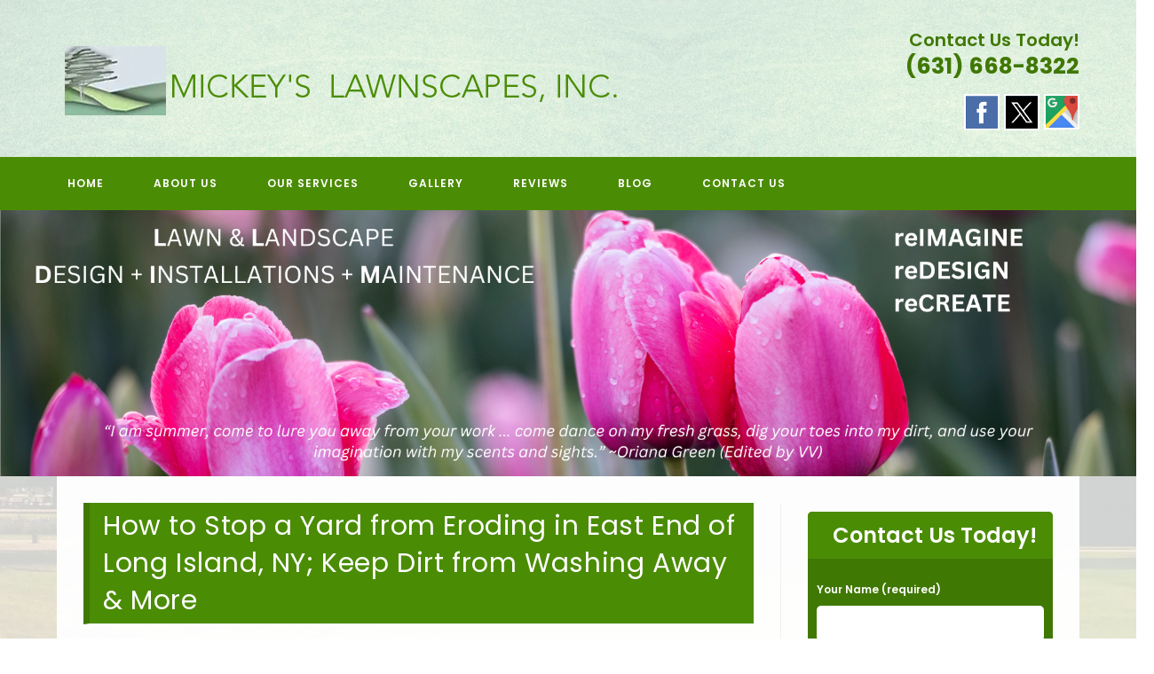

--- FILE ---
content_type: text/html; charset=UTF-8
request_url: http://www.mickeyslawnscapes.com/how-to-stop-a-yard-from-eroding-in-east-end-of-long-island-ny-keep-dirt-from-washing-away-more/
body_size: 28688
content:
<!DOCTYPE html>
<html class="html" lang="en-US">
<head>
	<meta charset="UTF-8">
	<link rel="profile" href="https://gmpg.org/xfn/11">

	<meta name='robots' content='index, follow, max-image-preview:large, max-snippet:-1, max-video-preview:-1' />
	<style>img:is([sizes="auto" i], [sizes^="auto," i]) { contain-intrinsic-size: 3000px 1500px }</style>
	<meta name="viewport" content="width=device-width, initial-scale=1">
	<!-- This site is optimized with the Yoast SEO plugin v26.0 - https://yoast.com/wordpress/plugins/seo/ -->
	<title>How to Stop a Yard from Eroding in East End of Long Island, NY; Keep Dirt from Washing Away &amp; More - Mickey&#039;s Lawnscapes</title>
	<link rel="canonical" href="http://www.mickeyslawnscapes.com/how-to-stop-a-yard-from-eroding-in-east-end-of-long-island-ny-keep-dirt-from-washing-away-more/" />
	<meta property="og:locale" content="en_US" />
	<meta property="og:type" content="article" />
	<meta property="og:title" content="How to Stop a Yard from Eroding in East End of Long Island, NY; Keep Dirt from Washing Away &amp; More - Mickey&#039;s Lawnscapes" />
	<meta property="og:description" content="When you finally get the landscaping on your property figured out and installed, the last thing you want to have happen is for it to get washed away due to wind and erosion. This can be devastating. Luckily, there are measures that can be put in place to ensure erosion doesn’t destroy everything you have [&hellip;]" />
	<meta property="og:url" content="http://www.mickeyslawnscapes.com/how-to-stop-a-yard-from-eroding-in-east-end-of-long-island-ny-keep-dirt-from-washing-away-more/" />
	<meta property="og:site_name" content="Mickey&#039;s Lawnscapes" />
	<meta property="article:published_time" content="2024-05-17T03:19:54+00:00" />
	<meta name="author" content="MickeysLawnscapesAdmin" />
	<meta name="twitter:card" content="summary_large_image" />
	<meta name="twitter:label1" content="Written by" />
	<meta name="twitter:data1" content="MickeysLawnscapesAdmin" />
	<script type="application/ld+json" class="yoast-schema-graph">{"@context":"https://schema.org","@graph":[{"@type":"Article","@id":"http://www.mickeyslawnscapes.com/how-to-stop-a-yard-from-eroding-in-east-end-of-long-island-ny-keep-dirt-from-washing-away-more/#article","isPartOf":{"@id":"http://www.mickeyslawnscapes.com/how-to-stop-a-yard-from-eroding-in-east-end-of-long-island-ny-keep-dirt-from-washing-away-more/"},"author":{"name":"MickeysLawnscapesAdmin","@id":"https://www.mickeyslawnscapes.com/#/schema/person/9ac461c9ef3e40e860b33a642a7ee030"},"headline":"How to Stop a Yard from Eroding in East End of Long Island, NY; Keep Dirt from Washing Away &#038; More","datePublished":"2024-05-17T03:19:54+00:00","mainEntityOfPage":{"@id":"http://www.mickeyslawnscapes.com/how-to-stop-a-yard-from-eroding-in-east-end-of-long-island-ny-keep-dirt-from-washing-away-more/"},"wordCount":555,"publisher":{"@id":"https://www.mickeyslawnscapes.com/#organization"},"inLanguage":"en-US"},{"@type":"WebPage","@id":"http://www.mickeyslawnscapes.com/how-to-stop-a-yard-from-eroding-in-east-end-of-long-island-ny-keep-dirt-from-washing-away-more/","url":"http://www.mickeyslawnscapes.com/how-to-stop-a-yard-from-eroding-in-east-end-of-long-island-ny-keep-dirt-from-washing-away-more/","name":"How to Stop a Yard from Eroding in East End of Long Island, NY; Keep Dirt from Washing Away & More - Mickey&#039;s Lawnscapes","isPartOf":{"@id":"https://www.mickeyslawnscapes.com/#website"},"datePublished":"2024-05-17T03:19:54+00:00","breadcrumb":{"@id":"http://www.mickeyslawnscapes.com/how-to-stop-a-yard-from-eroding-in-east-end-of-long-island-ny-keep-dirt-from-washing-away-more/#breadcrumb"},"inLanguage":"en-US","potentialAction":[{"@type":"ReadAction","target":["http://www.mickeyslawnscapes.com/how-to-stop-a-yard-from-eroding-in-east-end-of-long-island-ny-keep-dirt-from-washing-away-more/"]}]},{"@type":"BreadcrumbList","@id":"http://www.mickeyslawnscapes.com/how-to-stop-a-yard-from-eroding-in-east-end-of-long-island-ny-keep-dirt-from-washing-away-more/#breadcrumb","itemListElement":[{"@type":"ListItem","position":1,"name":"Home","item":"https://www.mickeyslawnscapes.com/"},{"@type":"ListItem","position":2,"name":"Blog","item":"https://www.mickeyslawnscapes.com/blog/"},{"@type":"ListItem","position":3,"name":"How to Stop a Yard from Eroding in East End of Long Island, NY; Keep Dirt from Washing Away &#038; More"}]},{"@type":"WebSite","@id":"https://www.mickeyslawnscapes.com/#website","url":"https://www.mickeyslawnscapes.com/","name":"Mickey&#039;s Lawnscapes","description":"Quality Lawn Care, Landscapes, Masonry &amp; More","publisher":{"@id":"https://www.mickeyslawnscapes.com/#organization"},"potentialAction":[{"@type":"SearchAction","target":{"@type":"EntryPoint","urlTemplate":"https://www.mickeyslawnscapes.com/?s={search_term_string}"},"query-input":{"@type":"PropertyValueSpecification","valueRequired":true,"valueName":"search_term_string"}}],"inLanguage":"en-US"},{"@type":"Organization","@id":"https://www.mickeyslawnscapes.com/#organization","name":"Mickey&#039;s Lawnscapes","url":"https://www.mickeyslawnscapes.com/","logo":{"@type":"ImageObject","inLanguage":"en-US","@id":"https://www.mickeyslawnscapes.com/#/schema/logo/image/","url":"http://www.mickeyslawnscapes.com/wp-content/uploads/2024/11/logo2.png","contentUrl":"http://www.mickeyslawnscapes.com/wp-content/uploads/2024/11/logo2.png","width":633,"height":96,"caption":"Mickey&#039;s Lawnscapes"},"image":{"@id":"https://www.mickeyslawnscapes.com/#/schema/logo/image/"}},{"@type":"Person","@id":"https://www.mickeyslawnscapes.com/#/schema/person/9ac461c9ef3e40e860b33a642a7ee030","name":"MickeysLawnscapesAdmin","image":{"@type":"ImageObject","inLanguage":"en-US","@id":"https://www.mickeyslawnscapes.com/#/schema/person/image/","url":"https://secure.gravatar.com/avatar/059c01fe37f3723052fe91f79176f8fb2d6b0f7cc52d8712648481c6c38c2e57?s=96&d=mm&r=g","contentUrl":"https://secure.gravatar.com/avatar/059c01fe37f3723052fe91f79176f8fb2d6b0f7cc52d8712648481c6c38c2e57?s=96&d=mm&r=g","caption":"MickeysLawnscapesAdmin"},"url":"http://www.mickeyslawnscapes.com/author/mainstreammediaworks/"}]}</script>
	<!-- / Yoast SEO plugin. -->


<link rel='dns-prefetch' href='//www.mickeyslawnscapes.com' />
<link rel='dns-prefetch' href='//fonts.googleapis.com' />
<link rel='dns-prefetch' href='//hcaptcha.com' />
<link rel="alternate" type="application/rss+xml" title="Mickey&#039;s Lawnscapes &raquo; Feed" href="http://www.mickeyslawnscapes.com/feed/" />
<link rel="alternate" type="application/rss+xml" title="Mickey&#039;s Lawnscapes &raquo; Comments Feed" href="http://www.mickeyslawnscapes.com/comments/feed/" />
		<!-- This site uses the Google Analytics by MonsterInsights plugin v9.8.0 - Using Analytics tracking - https://www.monsterinsights.com/ -->
		<!-- Note: MonsterInsights is not currently configured on this site. The site owner needs to authenticate with Google Analytics in the MonsterInsights settings panel. -->
					<!-- No tracking code set -->
				<!-- / Google Analytics by MonsterInsights -->
		<script>
window._wpemojiSettings = {"baseUrl":"https:\/\/s.w.org\/images\/core\/emoji\/16.0.1\/72x72\/","ext":".png","svgUrl":"https:\/\/s.w.org\/images\/core\/emoji\/16.0.1\/svg\/","svgExt":".svg","source":{"concatemoji":"http:\/\/www.mickeyslawnscapes.com\/wp-includes\/js\/wp-emoji-release.min.js?ver=8cb290e2d10a78908a72b41b6f7d9165"}};
/*! This file is auto-generated */
!function(s,n){var o,i,e;function c(e){try{var t={supportTests:e,timestamp:(new Date).valueOf()};sessionStorage.setItem(o,JSON.stringify(t))}catch(e){}}function p(e,t,n){e.clearRect(0,0,e.canvas.width,e.canvas.height),e.fillText(t,0,0);var t=new Uint32Array(e.getImageData(0,0,e.canvas.width,e.canvas.height).data),a=(e.clearRect(0,0,e.canvas.width,e.canvas.height),e.fillText(n,0,0),new Uint32Array(e.getImageData(0,0,e.canvas.width,e.canvas.height).data));return t.every(function(e,t){return e===a[t]})}function u(e,t){e.clearRect(0,0,e.canvas.width,e.canvas.height),e.fillText(t,0,0);for(var n=e.getImageData(16,16,1,1),a=0;a<n.data.length;a++)if(0!==n.data[a])return!1;return!0}function f(e,t,n,a){switch(t){case"flag":return n(e,"\ud83c\udff3\ufe0f\u200d\u26a7\ufe0f","\ud83c\udff3\ufe0f\u200b\u26a7\ufe0f")?!1:!n(e,"\ud83c\udde8\ud83c\uddf6","\ud83c\udde8\u200b\ud83c\uddf6")&&!n(e,"\ud83c\udff4\udb40\udc67\udb40\udc62\udb40\udc65\udb40\udc6e\udb40\udc67\udb40\udc7f","\ud83c\udff4\u200b\udb40\udc67\u200b\udb40\udc62\u200b\udb40\udc65\u200b\udb40\udc6e\u200b\udb40\udc67\u200b\udb40\udc7f");case"emoji":return!a(e,"\ud83e\udedf")}return!1}function g(e,t,n,a){var r="undefined"!=typeof WorkerGlobalScope&&self instanceof WorkerGlobalScope?new OffscreenCanvas(300,150):s.createElement("canvas"),o=r.getContext("2d",{willReadFrequently:!0}),i=(o.textBaseline="top",o.font="600 32px Arial",{});return e.forEach(function(e){i[e]=t(o,e,n,a)}),i}function t(e){var t=s.createElement("script");t.src=e,t.defer=!0,s.head.appendChild(t)}"undefined"!=typeof Promise&&(o="wpEmojiSettingsSupports",i=["flag","emoji"],n.supports={everything:!0,everythingExceptFlag:!0},e=new Promise(function(e){s.addEventListener("DOMContentLoaded",e,{once:!0})}),new Promise(function(t){var n=function(){try{var e=JSON.parse(sessionStorage.getItem(o));if("object"==typeof e&&"number"==typeof e.timestamp&&(new Date).valueOf()<e.timestamp+604800&&"object"==typeof e.supportTests)return e.supportTests}catch(e){}return null}();if(!n){if("undefined"!=typeof Worker&&"undefined"!=typeof OffscreenCanvas&&"undefined"!=typeof URL&&URL.createObjectURL&&"undefined"!=typeof Blob)try{var e="postMessage("+g.toString()+"("+[JSON.stringify(i),f.toString(),p.toString(),u.toString()].join(",")+"));",a=new Blob([e],{type:"text/javascript"}),r=new Worker(URL.createObjectURL(a),{name:"wpTestEmojiSupports"});return void(r.onmessage=function(e){c(n=e.data),r.terminate(),t(n)})}catch(e){}c(n=g(i,f,p,u))}t(n)}).then(function(e){for(var t in e)n.supports[t]=e[t],n.supports.everything=n.supports.everything&&n.supports[t],"flag"!==t&&(n.supports.everythingExceptFlag=n.supports.everythingExceptFlag&&n.supports[t]);n.supports.everythingExceptFlag=n.supports.everythingExceptFlag&&!n.supports.flag,n.DOMReady=!1,n.readyCallback=function(){n.DOMReady=!0}}).then(function(){return e}).then(function(){var e;n.supports.everything||(n.readyCallback(),(e=n.source||{}).concatemoji?t(e.concatemoji):e.wpemoji&&e.twemoji&&(t(e.twemoji),t(e.wpemoji)))}))}((window,document),window._wpemojiSettings);
</script>
<style>@media screen and (max-width: 650px) {body {padding-bottom:60px;}}</style><style id='wp-emoji-styles-inline-css'>

	img.wp-smiley, img.emoji {
		display: inline !important;
		border: none !important;
		box-shadow: none !important;
		height: 1em !important;
		width: 1em !important;
		margin: 0 0.07em !important;
		vertical-align: -0.1em !important;
		background: none !important;
		padding: 0 !important;
	}
</style>
<link rel='stylesheet' id='wp-block-library-css' href='http://www.mickeyslawnscapes.com/wp-includes/css/dist/block-library/style.min.css?ver=8cb290e2d10a78908a72b41b6f7d9165' media='all' />
<style id='wp-block-library-theme-inline-css'>
.wp-block-audio :where(figcaption){color:#555;font-size:13px;text-align:center}.is-dark-theme .wp-block-audio :where(figcaption){color:#ffffffa6}.wp-block-audio{margin:0 0 1em}.wp-block-code{border:1px solid #ccc;border-radius:4px;font-family:Menlo,Consolas,monaco,monospace;padding:.8em 1em}.wp-block-embed :where(figcaption){color:#555;font-size:13px;text-align:center}.is-dark-theme .wp-block-embed :where(figcaption){color:#ffffffa6}.wp-block-embed{margin:0 0 1em}.blocks-gallery-caption{color:#555;font-size:13px;text-align:center}.is-dark-theme .blocks-gallery-caption{color:#ffffffa6}:root :where(.wp-block-image figcaption){color:#555;font-size:13px;text-align:center}.is-dark-theme :root :where(.wp-block-image figcaption){color:#ffffffa6}.wp-block-image{margin:0 0 1em}.wp-block-pullquote{border-bottom:4px solid;border-top:4px solid;color:currentColor;margin-bottom:1.75em}.wp-block-pullquote cite,.wp-block-pullquote footer,.wp-block-pullquote__citation{color:currentColor;font-size:.8125em;font-style:normal;text-transform:uppercase}.wp-block-quote{border-left:.25em solid;margin:0 0 1.75em;padding-left:1em}.wp-block-quote cite,.wp-block-quote footer{color:currentColor;font-size:.8125em;font-style:normal;position:relative}.wp-block-quote:where(.has-text-align-right){border-left:none;border-right:.25em solid;padding-left:0;padding-right:1em}.wp-block-quote:where(.has-text-align-center){border:none;padding-left:0}.wp-block-quote.is-large,.wp-block-quote.is-style-large,.wp-block-quote:where(.is-style-plain){border:none}.wp-block-search .wp-block-search__label{font-weight:700}.wp-block-search__button{border:1px solid #ccc;padding:.375em .625em}:where(.wp-block-group.has-background){padding:1.25em 2.375em}.wp-block-separator.has-css-opacity{opacity:.4}.wp-block-separator{border:none;border-bottom:2px solid;margin-left:auto;margin-right:auto}.wp-block-separator.has-alpha-channel-opacity{opacity:1}.wp-block-separator:not(.is-style-wide):not(.is-style-dots){width:100px}.wp-block-separator.has-background:not(.is-style-dots){border-bottom:none;height:1px}.wp-block-separator.has-background:not(.is-style-wide):not(.is-style-dots){height:2px}.wp-block-table{margin:0 0 1em}.wp-block-table td,.wp-block-table th{word-break:normal}.wp-block-table :where(figcaption){color:#555;font-size:13px;text-align:center}.is-dark-theme .wp-block-table :where(figcaption){color:#ffffffa6}.wp-block-video :where(figcaption){color:#555;font-size:13px;text-align:center}.is-dark-theme .wp-block-video :where(figcaption){color:#ffffffa6}.wp-block-video{margin:0 0 1em}:root :where(.wp-block-template-part.has-background){margin-bottom:0;margin-top:0;padding:1.25em 2.375em}
</style>
<style id='classic-theme-styles-inline-css'>
/*! This file is auto-generated */
.wp-block-button__link{color:#fff;background-color:#32373c;border-radius:9999px;box-shadow:none;text-decoration:none;padding:calc(.667em + 2px) calc(1.333em + 2px);font-size:1.125em}.wp-block-file__button{background:#32373c;color:#fff;text-decoration:none}
</style>
<link rel='stylesheet' id='single-testimonial-block-css' href='http://www.mickeyslawnscapes.com/wp-content/plugins/easy-testimonials/blocks/single-testimonial/style.css?ver=1663404332' media='all' />
<link rel='stylesheet' id='random-testimonial-block-css' href='http://www.mickeyslawnscapes.com/wp-content/plugins/easy-testimonials/blocks/random-testimonial/style.css?ver=1663404332' media='all' />
<link rel='stylesheet' id='testimonials-list-block-css' href='http://www.mickeyslawnscapes.com/wp-content/plugins/easy-testimonials/blocks/testimonials-list/style.css?ver=1663404332' media='all' />
<link rel='stylesheet' id='testimonials-cycle-block-css' href='http://www.mickeyslawnscapes.com/wp-content/plugins/easy-testimonials/blocks/testimonials-cycle/style.css?ver=1663404332' media='all' />
<link rel='stylesheet' id='testimonials-grid-block-css' href='http://www.mickeyslawnscapes.com/wp-content/plugins/easy-testimonials/blocks/testimonials-grid/style.css?ver=1663404332' media='all' />
<style id='global-styles-inline-css'>
:root{--wp--preset--aspect-ratio--square: 1;--wp--preset--aspect-ratio--4-3: 4/3;--wp--preset--aspect-ratio--3-4: 3/4;--wp--preset--aspect-ratio--3-2: 3/2;--wp--preset--aspect-ratio--2-3: 2/3;--wp--preset--aspect-ratio--16-9: 16/9;--wp--preset--aspect-ratio--9-16: 9/16;--wp--preset--color--black: #000000;--wp--preset--color--cyan-bluish-gray: #abb8c3;--wp--preset--color--white: #ffffff;--wp--preset--color--pale-pink: #f78da7;--wp--preset--color--vivid-red: #cf2e2e;--wp--preset--color--luminous-vivid-orange: #ff6900;--wp--preset--color--luminous-vivid-amber: #fcb900;--wp--preset--color--light-green-cyan: #7bdcb5;--wp--preset--color--vivid-green-cyan: #00d084;--wp--preset--color--pale-cyan-blue: #8ed1fc;--wp--preset--color--vivid-cyan-blue: #0693e3;--wp--preset--color--vivid-purple: #9b51e0;--wp--preset--gradient--vivid-cyan-blue-to-vivid-purple: linear-gradient(135deg,rgba(6,147,227,1) 0%,rgb(155,81,224) 100%);--wp--preset--gradient--light-green-cyan-to-vivid-green-cyan: linear-gradient(135deg,rgb(122,220,180) 0%,rgb(0,208,130) 100%);--wp--preset--gradient--luminous-vivid-amber-to-luminous-vivid-orange: linear-gradient(135deg,rgba(252,185,0,1) 0%,rgba(255,105,0,1) 100%);--wp--preset--gradient--luminous-vivid-orange-to-vivid-red: linear-gradient(135deg,rgba(255,105,0,1) 0%,rgb(207,46,46) 100%);--wp--preset--gradient--very-light-gray-to-cyan-bluish-gray: linear-gradient(135deg,rgb(238,238,238) 0%,rgb(169,184,195) 100%);--wp--preset--gradient--cool-to-warm-spectrum: linear-gradient(135deg,rgb(74,234,220) 0%,rgb(151,120,209) 20%,rgb(207,42,186) 40%,rgb(238,44,130) 60%,rgb(251,105,98) 80%,rgb(254,248,76) 100%);--wp--preset--gradient--blush-light-purple: linear-gradient(135deg,rgb(255,206,236) 0%,rgb(152,150,240) 100%);--wp--preset--gradient--blush-bordeaux: linear-gradient(135deg,rgb(254,205,165) 0%,rgb(254,45,45) 50%,rgb(107,0,62) 100%);--wp--preset--gradient--luminous-dusk: linear-gradient(135deg,rgb(255,203,112) 0%,rgb(199,81,192) 50%,rgb(65,88,208) 100%);--wp--preset--gradient--pale-ocean: linear-gradient(135deg,rgb(255,245,203) 0%,rgb(182,227,212) 50%,rgb(51,167,181) 100%);--wp--preset--gradient--electric-grass: linear-gradient(135deg,rgb(202,248,128) 0%,rgb(113,206,126) 100%);--wp--preset--gradient--midnight: linear-gradient(135deg,rgb(2,3,129) 0%,rgb(40,116,252) 100%);--wp--preset--font-size--small: 13px;--wp--preset--font-size--medium: 20px;--wp--preset--font-size--large: 36px;--wp--preset--font-size--x-large: 42px;--wp--preset--spacing--20: 0.44rem;--wp--preset--spacing--30: 0.67rem;--wp--preset--spacing--40: 1rem;--wp--preset--spacing--50: 1.5rem;--wp--preset--spacing--60: 2.25rem;--wp--preset--spacing--70: 3.38rem;--wp--preset--spacing--80: 5.06rem;--wp--preset--shadow--natural: 6px 6px 9px rgba(0, 0, 0, 0.2);--wp--preset--shadow--deep: 12px 12px 50px rgba(0, 0, 0, 0.4);--wp--preset--shadow--sharp: 6px 6px 0px rgba(0, 0, 0, 0.2);--wp--preset--shadow--outlined: 6px 6px 0px -3px rgba(255, 255, 255, 1), 6px 6px rgba(0, 0, 0, 1);--wp--preset--shadow--crisp: 6px 6px 0px rgba(0, 0, 0, 1);}:where(.is-layout-flex){gap: 0.5em;}:where(.is-layout-grid){gap: 0.5em;}body .is-layout-flex{display: flex;}.is-layout-flex{flex-wrap: wrap;align-items: center;}.is-layout-flex > :is(*, div){margin: 0;}body .is-layout-grid{display: grid;}.is-layout-grid > :is(*, div){margin: 0;}:where(.wp-block-columns.is-layout-flex){gap: 2em;}:where(.wp-block-columns.is-layout-grid){gap: 2em;}:where(.wp-block-post-template.is-layout-flex){gap: 1.25em;}:where(.wp-block-post-template.is-layout-grid){gap: 1.25em;}.has-black-color{color: var(--wp--preset--color--black) !important;}.has-cyan-bluish-gray-color{color: var(--wp--preset--color--cyan-bluish-gray) !important;}.has-white-color{color: var(--wp--preset--color--white) !important;}.has-pale-pink-color{color: var(--wp--preset--color--pale-pink) !important;}.has-vivid-red-color{color: var(--wp--preset--color--vivid-red) !important;}.has-luminous-vivid-orange-color{color: var(--wp--preset--color--luminous-vivid-orange) !important;}.has-luminous-vivid-amber-color{color: var(--wp--preset--color--luminous-vivid-amber) !important;}.has-light-green-cyan-color{color: var(--wp--preset--color--light-green-cyan) !important;}.has-vivid-green-cyan-color{color: var(--wp--preset--color--vivid-green-cyan) !important;}.has-pale-cyan-blue-color{color: var(--wp--preset--color--pale-cyan-blue) !important;}.has-vivid-cyan-blue-color{color: var(--wp--preset--color--vivid-cyan-blue) !important;}.has-vivid-purple-color{color: var(--wp--preset--color--vivid-purple) !important;}.has-black-background-color{background-color: var(--wp--preset--color--black) !important;}.has-cyan-bluish-gray-background-color{background-color: var(--wp--preset--color--cyan-bluish-gray) !important;}.has-white-background-color{background-color: var(--wp--preset--color--white) !important;}.has-pale-pink-background-color{background-color: var(--wp--preset--color--pale-pink) !important;}.has-vivid-red-background-color{background-color: var(--wp--preset--color--vivid-red) !important;}.has-luminous-vivid-orange-background-color{background-color: var(--wp--preset--color--luminous-vivid-orange) !important;}.has-luminous-vivid-amber-background-color{background-color: var(--wp--preset--color--luminous-vivid-amber) !important;}.has-light-green-cyan-background-color{background-color: var(--wp--preset--color--light-green-cyan) !important;}.has-vivid-green-cyan-background-color{background-color: var(--wp--preset--color--vivid-green-cyan) !important;}.has-pale-cyan-blue-background-color{background-color: var(--wp--preset--color--pale-cyan-blue) !important;}.has-vivid-cyan-blue-background-color{background-color: var(--wp--preset--color--vivid-cyan-blue) !important;}.has-vivid-purple-background-color{background-color: var(--wp--preset--color--vivid-purple) !important;}.has-black-border-color{border-color: var(--wp--preset--color--black) !important;}.has-cyan-bluish-gray-border-color{border-color: var(--wp--preset--color--cyan-bluish-gray) !important;}.has-white-border-color{border-color: var(--wp--preset--color--white) !important;}.has-pale-pink-border-color{border-color: var(--wp--preset--color--pale-pink) !important;}.has-vivid-red-border-color{border-color: var(--wp--preset--color--vivid-red) !important;}.has-luminous-vivid-orange-border-color{border-color: var(--wp--preset--color--luminous-vivid-orange) !important;}.has-luminous-vivid-amber-border-color{border-color: var(--wp--preset--color--luminous-vivid-amber) !important;}.has-light-green-cyan-border-color{border-color: var(--wp--preset--color--light-green-cyan) !important;}.has-vivid-green-cyan-border-color{border-color: var(--wp--preset--color--vivid-green-cyan) !important;}.has-pale-cyan-blue-border-color{border-color: var(--wp--preset--color--pale-cyan-blue) !important;}.has-vivid-cyan-blue-border-color{border-color: var(--wp--preset--color--vivid-cyan-blue) !important;}.has-vivid-purple-border-color{border-color: var(--wp--preset--color--vivid-purple) !important;}.has-vivid-cyan-blue-to-vivid-purple-gradient-background{background: var(--wp--preset--gradient--vivid-cyan-blue-to-vivid-purple) !important;}.has-light-green-cyan-to-vivid-green-cyan-gradient-background{background: var(--wp--preset--gradient--light-green-cyan-to-vivid-green-cyan) !important;}.has-luminous-vivid-amber-to-luminous-vivid-orange-gradient-background{background: var(--wp--preset--gradient--luminous-vivid-amber-to-luminous-vivid-orange) !important;}.has-luminous-vivid-orange-to-vivid-red-gradient-background{background: var(--wp--preset--gradient--luminous-vivid-orange-to-vivid-red) !important;}.has-very-light-gray-to-cyan-bluish-gray-gradient-background{background: var(--wp--preset--gradient--very-light-gray-to-cyan-bluish-gray) !important;}.has-cool-to-warm-spectrum-gradient-background{background: var(--wp--preset--gradient--cool-to-warm-spectrum) !important;}.has-blush-light-purple-gradient-background{background: var(--wp--preset--gradient--blush-light-purple) !important;}.has-blush-bordeaux-gradient-background{background: var(--wp--preset--gradient--blush-bordeaux) !important;}.has-luminous-dusk-gradient-background{background: var(--wp--preset--gradient--luminous-dusk) !important;}.has-pale-ocean-gradient-background{background: var(--wp--preset--gradient--pale-ocean) !important;}.has-electric-grass-gradient-background{background: var(--wp--preset--gradient--electric-grass) !important;}.has-midnight-gradient-background{background: var(--wp--preset--gradient--midnight) !important;}.has-small-font-size{font-size: var(--wp--preset--font-size--small) !important;}.has-medium-font-size{font-size: var(--wp--preset--font-size--medium) !important;}.has-large-font-size{font-size: var(--wp--preset--font-size--large) !important;}.has-x-large-font-size{font-size: var(--wp--preset--font-size--x-large) !important;}
:where(.wp-block-post-template.is-layout-flex){gap: 1.25em;}:where(.wp-block-post-template.is-layout-grid){gap: 1.25em;}
:where(.wp-block-columns.is-layout-flex){gap: 2em;}:where(.wp-block-columns.is-layout-grid){gap: 2em;}
:root :where(.wp-block-pullquote){font-size: 1.5em;line-height: 1.6;}
</style>
<link rel='stylesheet' id='cpsh-shortcodes-css' href='http://www.mickeyslawnscapes.com/wp-content/plugins/column-shortcodes//assets/css/shortcodes.css?ver=1.0.1' media='all' />
<link rel='stylesheet' id='easy_testimonial_style-css' href='http://www.mickeyslawnscapes.com/wp-content/plugins/easy-testimonials/include/assets/css/style.css?ver=8cb290e2d10a78908a72b41b6f7d9165' media='all' />
<link rel='stylesheet' id='NextGEN-css' href='http://www.mickeyslawnscapes.com/wp-content/plugins/nextcellent-gallery-nextgen-legacy/css/nggallery.css?ver=1.0.0' media='screen' />
<link rel='stylesheet' id='NextCellent-Framework-css' href='http://www.mickeyslawnscapes.com/wp-content/plugins/nextcellent-gallery-nextgen-legacy/css/framework-min.css?ver=1.0.1' media='screen' />
<link rel='stylesheet' id='shutter-css' href='http://www.mickeyslawnscapes.com/wp-content/plugins/nextcellent-gallery-nextgen-legacy/shutter/shutter-reloaded.css?ver=1.3.4' media='screen' />
<link rel='stylesheet' id='oceanwp-style-css' href='http://www.mickeyslawnscapes.com/wp-content/themes/oceanwp/assets/css/style.min.css?ver=1.1' media='all' />
<link rel='stylesheet' id='child-style-css' href='http://www.mickeyslawnscapes.com/wp-content/themes/oceanwp-child/style.css?ver=8cb290e2d10a78908a72b41b6f7d9165' media='all' />
<link rel='stylesheet' id='font-awesome-css' href='http://www.mickeyslawnscapes.com/wp-content/themes/oceanwp/assets/fonts/fontawesome/css/all.min.css?ver=6.7.2' media='all' />
<link rel='stylesheet' id='simple-line-icons-css' href='http://www.mickeyslawnscapes.com/wp-content/themes/oceanwp/assets/css/third/simple-line-icons.min.css?ver=2.4.0' media='all' />
<link rel='stylesheet' id='oceanwp-google-font-poppins-css' href='//fonts.googleapis.com/css?family=Poppins%3A100%2C200%2C300%2C400%2C500%2C600%2C700%2C800%2C900%2C100i%2C200i%2C300i%2C400i%2C500i%2C600i%2C700i%2C800i%2C900i&#038;subset=latin&#038;display=swap&#038;ver=8cb290e2d10a78908a72b41b6f7d9165' media='all' />
<link rel='stylesheet' id='oe-widgets-style-css' href='http://www.mickeyslawnscapes.com/wp-content/plugins/ocean-extra/assets/css/widgets.css?ver=8cb290e2d10a78908a72b41b6f7d9165' media='all' />
<link rel='stylesheet' id='call-now-button-modern-style-css' href='http://www.mickeyslawnscapes.com/wp-content/plugins/call-now-button/resources/style/modern.css?ver=1.5.3' media='all' />
<script id="shutter-js-extra">
var shutterSettings = {"msgLoading":"L O A D I N G","msgClose":"Click to Close","imageCount":"1"};
</script>
<script src="http://www.mickeyslawnscapes.com/wp-content/plugins/nextcellent-gallery-nextgen-legacy/shutter/shutter-reloaded.js?ver=1.3.3" id="shutter-js"></script>
<script src="http://www.mickeyslawnscapes.com/wp-includes/js/jquery/jquery.min.js?ver=3.7.1" id="jquery-core-js"></script>
<script src="http://www.mickeyslawnscapes.com/wp-includes/js/jquery/jquery-migrate.min.js?ver=3.4.1" id="jquery-migrate-js"></script>
<script src="http://www.mickeyslawnscapes.com/wp-content/plugins/nextcellent-gallery-nextgen-legacy/js/owl.carousel.min.js?ver=2" id="owl-js"></script>
<script id="easy-testimonials-reveal-js-extra">
var easy_testimonials_reveal = {"show_less_text":"Show Less"};
</script>
<script src="http://www.mickeyslawnscapes.com/wp-content/plugins/easy-testimonials/include/assets/js/easy-testimonials-reveal.js?ver=8cb290e2d10a78908a72b41b6f7d9165" id="easy-testimonials-reveal-js"></script>
<link rel="https://api.w.org/" href="http://www.mickeyslawnscapes.com/wp-json/" /><link rel="alternate" title="JSON" type="application/json" href="http://www.mickeyslawnscapes.com/wp-json/wp/v2/posts/583" /><link rel="EditURI" type="application/rsd+xml" title="RSD" href="http://www.mickeyslawnscapes.com/xmlrpc.php?rsd" />
<link rel='shortlink' href='http://www.mickeyslawnscapes.com/?p=583' />
<link rel="alternate" title="oEmbed (JSON)" type="application/json+oembed" href="http://www.mickeyslawnscapes.com/wp-json/oembed/1.0/embed?url=http%3A%2F%2Fwww.mickeyslawnscapes.com%2Fhow-to-stop-a-yard-from-eroding-in-east-end-of-long-island-ny-keep-dirt-from-washing-away-more%2F" />
<link rel="alternate" title="oEmbed (XML)" type="text/xml+oembed" href="http://www.mickeyslawnscapes.com/wp-json/oembed/1.0/embed?url=http%3A%2F%2Fwww.mickeyslawnscapes.com%2Fhow-to-stop-a-yard-from-eroding-in-east-end-of-long-island-ny-keep-dirt-from-washing-away-more%2F&#038;format=xml" />

<!-- Bad Behavior 2.2.24 run time: 1.620 ms -->
<style type="text/css" media="screen"></style><style type="text/css" media="screen">@media (max-width: 728px) {}</style><style type="text/css" media="screen">@media (max-width: 320px) {}</style><!-- <meta name="NextGEN" version="1.9.35" /> -->
<script type="text/javascript">
(function(url){
	if(/(?:Chrome\/26\.0\.1410\.63 Safari\/537\.31|WordfenceTestMonBot)/.test(navigator.userAgent)){ return; }
	var addEvent = function(evt, handler) {
		if (window.addEventListener) {
			document.addEventListener(evt, handler, false);
		} else if (window.attachEvent) {
			document.attachEvent('on' + evt, handler);
		}
	};
	var removeEvent = function(evt, handler) {
		if (window.removeEventListener) {
			document.removeEventListener(evt, handler, false);
		} else if (window.detachEvent) {
			document.detachEvent('on' + evt, handler);
		}
	};
	var evts = 'contextmenu dblclick drag dragend dragenter dragleave dragover dragstart drop keydown keypress keyup mousedown mousemove mouseout mouseover mouseup mousewheel scroll'.split(' ');
	var logHuman = function() {
		if (window.wfLogHumanRan) { return; }
		window.wfLogHumanRan = true;
		var wfscr = document.createElement('script');
		wfscr.type = 'text/javascript';
		wfscr.async = true;
		wfscr.src = url + '&r=' + Math.random();
		(document.getElementsByTagName('head')[0]||document.getElementsByTagName('body')[0]).appendChild(wfscr);
		for (var i = 0; i < evts.length; i++) {
			removeEvent(evts[i], logHuman);
		}
	};
	for (var i = 0; i < evts.length; i++) {
		addEvent(evts[i], logHuman);
	}
})('//www.mickeyslawnscapes.com/?wordfence_lh=1&hid=2C974247A41A5FB19C2CB0C7E12470D3');
</script><style>
.h-captcha{position:relative;display:block;margin-bottom:2rem;padding:0;clear:both}.h-captcha[data-size="normal"]{width:303px;height:78px}.h-captcha[data-size="compact"]{width:164px;height:144px}.h-captcha[data-size="invisible"]{display:none}.h-captcha iframe{z-index:1}.h-captcha::before{content:"";display:block;position:absolute;top:0;left:0;background:url(http://www.mickeyslawnscapes.com/wp-content/plugins/hcaptcha-for-forms-and-more/assets/images/hcaptcha-div-logo.svg) no-repeat;border:1px solid #fff0;border-radius:4px;box-sizing:border-box}.h-captcha::after{content:"If you see this message, hCaptcha failed to load due to site errors.";font:13px/1.35 system-ui,-apple-system,Segoe UI,Roboto,Arial,sans-serif;display:block;position:absolute;top:0;left:0;box-sizing:border-box;color:red;opacity:0}.h-captcha:not(:has(iframe))::after{animation:hcap-msg-fade-in .3s ease forwards;animation-delay:2s}.h-captcha:has(iframe)::after{animation:none;opacity:0}@keyframes hcap-msg-fade-in{to{opacity:1}}.h-captcha[data-size="normal"]::before{width:300px;height:74px;background-position:94% 28%}.h-captcha[data-size="normal"]::after{padding:19px 75px 16px 10px}.h-captcha[data-size="compact"]::before{width:156px;height:136px;background-position:50% 79%}.h-captcha[data-size="compact"]::after{padding:10px 10px 16px 10px}.h-captcha[data-theme="light"]::before,body.is-light-theme .h-captcha[data-theme="auto"]::before,.h-captcha[data-theme="auto"]::before{background-color:#fafafa;border:1px solid #e0e0e0}.h-captcha[data-theme="dark"]::before,body.is-dark-theme .h-captcha[data-theme="auto"]::before,html.wp-dark-mode-active .h-captcha[data-theme="auto"]::before,html.drdt-dark-mode .h-captcha[data-theme="auto"]::before{background-image:url(http://www.mickeyslawnscapes.com/wp-content/plugins/hcaptcha-for-forms-and-more/assets/images/hcaptcha-div-logo-white.svg);background-repeat:no-repeat;background-color:#333;border:1px solid #f5f5f5}@media (prefers-color-scheme:dark){.h-captcha[data-theme="auto"]::before{background-image:url(http://www.mickeyslawnscapes.com/wp-content/plugins/hcaptcha-for-forms-and-more/assets/images/hcaptcha-div-logo-white.svg);background-repeat:no-repeat;background-color:#333;border:1px solid #f5f5f5}}.h-captcha[data-theme="custom"]::before{background-color:initial}.h-captcha[data-size="invisible"]::before,.h-captcha[data-size="invisible"]::after{display:none}.h-captcha iframe{position:relative}div[style*="z-index: 2147483647"] div[style*="border-width: 11px"][style*="position: absolute"][style*="pointer-events: none"]{border-style:none}
</style>
<style>
span[data-name="hcap-cf7"] .h-captcha{margin-bottom:0}span[data-name="hcap-cf7"]~input[type="submit"],span[data-name="hcap-cf7"]~button[type="submit"]{margin-top:2rem}
</style>
<!-- Custom CSS -->
<style>
body {border-top:0 solid #0d8bb5;padding-top:0;overflow-x: hidden;}
#wrapper {}
a {color: #3487a1 !important;}
a:hover {text-decoration:none;}
#custom_html-4 {clear:both;}
.headersocialwrapper img {width:40px;border:2px solid #fff;}
h1, h2, h3, h4, h5, h6 { color: #222 !important;}
#fancybox-wrap {top:40% !important; position: fixed !important;}
.site-header,.main-navigation, .home-sidebar, .banner, .site-content {max-width:1400px !important;}
.clearline {clear:both;}
.nobr { border:none !important; }
/* ====================HEADER============== */
.site-header {border-radius:  0 0;padding:0 20px; }
.site-title a, .site-description {color:#FFF;}
.header-image {margin-top: 20px;margin-bottom: 10px;}
.header-extras .textwidget {background: transparent; float: right; padding: 0px 20px 0 0;}
.headersocialwrapper {margin-top: 15px;}
/* ====================MENU============== */
.main-navigation ul {float:left;}
.main-navigation ul a {padding: 11px 10px 7px;color:#fff !important;font-size: 18px;text-decoration:none !important;font-weight: 600;}
.main-navigation ul li a:hover {background:none; color:#fff !important;border-bottom:3px solid #fff;}
.main-navigation li.current_page_item a {color:#fff !important;background:#none !important;border-bottom:3px solid #fff;}
.main-navigation li {padding: 0 0 0 1.2rem; color: #fff;list-style:none;}
.main-navigation li:first-child {margin:0 0 0; background:none;list-style:  none ;}
.main-navigation ul ul {background:transparent;margin-top:0px;}
.main-navigation ul ul li:first-child {margin:0;}
.main-navigation li ul.sub-menu li { padding: 0 0 0 1px;}
.menu-toggle, .btn, input[type=\"submit\"] {background:#FFF;}
.menu-toggle {color:#000;}
.main-navigation li {border:0;}
/* ====================BANNER============== */
.headerwrapper {background:transparent; padding:0px 0 0; margin-top:0; position:relative;z-index:5;}
.headerwrapper .home-sidebar { border:0px solid #fff; background:#dfd9bb}
.metaslider .slides img {border-radius:0;}
.metaslider .caption {font-size: 30px;padding: 20px !important;text-align:center;font-weight:bold;text-transform: uppercase;}
.metaslider .flexslider {margin:0 !important;}
/* ==========HOME 1============== */
.phpeverywherewidget {padding:0 15px;background: rgba(255, 255, 255, 0.85) !important;}
.phpeverywherewidget p {color: #333;font-family: arial;line-height: 1.3;}
.banner {padding:0;}
.banner h2 {color:#333;font-size:3rem;}
#bannercontainer {background:none;}
#bannercontainer .banner { margin: 0 auto 0 !important;border-radius:0 0 5px 5px;background:transparent;border-bottom:0px solid #d1cfcf;}
.page-template-default .widget_archive {display: none;}
.socialbuttonwrapper {margin:10px 0;}
.socialbuttonwrapper h3 {color:#333;font-size:28px;text-align: left;text-align: left;}
.socialbuttonwrapper .squarebut img {width: 65px !important; border:none;margin:0;}
.socialbuttonwrapper .reviewbut img {border: none !important;}
.socialbuttonwrapper br {display: none;}
.reviewbut > img {border: medium none;}
.socialbuttonwrapper a.squarebut {border: 3px solid #fff;display: block;float: left;margin: 0 10px 15px 0;}
.home .banner .widget {margin-top:0;}
.rightsideinfotext {text-align:center;}
.rightsideinfotext h2 {color:#333;}
.rightsideinfotext strong {margin-top:10px; font-size: 21px;}
.su-post-comments-link {display: none;}.su-post-title > a {color: #d4111e !important;font-size: 26px !important;text-decoration: none !important;border-bottom: 1px solid #9a040e;padding-bottom: 4px;}
.su-post {border: 1px solid #9a040e;border-radius: 6px;padding: 10px !important;}
.su-post-meta {display: none;}
h2.su-post-title {}
.su-post .more-link, .nav-previous a, .nav-next a {background: #d4111e none repeat scroll 0 0;border-radius: 4px;color: #fff !important;font-weight: bold;padding: 6px 20px 10px;text-decoration: none !important;}
/* ==========SIDE FORM============== */
.sideform h1 span {font-size:16px;font-weight:normal;line-height: 21px;display:block;}
.sideform p {color:#fff;margin-bottom:5px;font-size:12px;}
.sideform  .wpcf7-text {border:none; border-radius:5px;margin: 3px 0 7px; padding: 7px; width: 100%;}
.sideform  .wpcf7-textarea {height:70pxborder:none; border-radius:5px;margin: 3px 0 7px; padding: 7px; width: 100%;}
.sideform img {float:left;border: 4px solid #333;}
.sideform .wpcf7-captchar {float:right;border:none; border-radius:5px;margin: 3px 0 7px; padding: 7px; width: 65%;}
.sideform .wpcf7-form-control.wpcf7-submit {
background: #ffffff; /* Old browsers */
/* IE9 SVG, needs conditional override of \'filter\' to \'none\' */
background: url([data-uri]);
background: -moz-linear-gradient(top,  #ffffff 0%, #a1a1a1 100%); /* FF3.6+ */
background: -webkit-gradient(linear, left top, left bottom, color-stop(0%,#ffffff), color-stop(100%,#a1a1a1)); /* Chrome,Safari4+ */
background: -webkit-linear-gradient(top,  #ffffff 0%,#a1a1a1 100%); /* Chrome10+,Safari5.1+ */
background: -o-linear-gradient(top,  #ffffff 0%,#a1a1a1 100%); /* Opera 11.10+ */
background: -ms-linear-gradient(top,  #ffffff 0%,#a1a1a1 100%); /* IE10+ */
background: linear-gradient(to bottom,  #ffffff 0%,#a1a1a1 100%); /* W3C */
border: 1px solid #757575;border-radius: 5px;color:#333; font-family: raleway;font-size: 18px;text-shadow: none;float:right;clear:both;padding:10px 30px; font-family: arial,sans-serif;}
.sideform .wpcf7-form-control.wpcf7-submit:hover {
background: #e5e5e5; /* Old browsers */
/* IE9 SVG, needs conditional override of \'filter\' to \'none\' */
background: url([data-uri]);
background: -moz-linear-gradient(top,  #a1a1a1 0%, #ffffff 100%); /* FF3.6+ */
background: -webkit-gradient(linear, left top, left bottom, color-stop(0%,#a1a1a1), color-stop(100%,#ffffff)); /* Chrome,Safari4+ */
background: -webkit-linear-gradient(top,  #a1a1a1 0%,#ffffff 100%); /* Chrome10+,Safari5.1+ */
background: -o-linear-gradient(top,  #a1a1a1 0%,#ffffff 100%); /* Opera 11.10+ */
background: -ms-linear-gradient(top,  #a1a1a1 0%,#ffffff 100%); /* IE10+ */
background: linear-gradient(to bottom,  #a1a1a1 0%,#ffffff 100%); /* W3C */
color: #333; }
.wpcf7-response-output.wpcf7-display-none.wpcf7-mail-sent-ng {float: left !important;font-size: 14px !important;}
.wpcf7-response-output.wpcf7-display-none.wpcf7-validation-errors, .wpcf7-response-output.wpcf7-display-none.wpcf7-mail-sent-ok {float: left !important;font-size: 14px !important;}
.wpcf7-not-valid-tip {font-size: 14px !important;}
.sideform img {border: none !important;}
/* ====================HOME 2============== */
.home-sidebar .widget img {margin-top:10px;}
.homesidepanelbox {background:transparent;margin:0 0 20px}
.hometestitext {font-size:14px;line-height: 19px;}
.home-sidebar .textwidget {color:#fff;font-size:14px;text-align:left}
.home-sidebar .textwidget img {border-radius:2px;float: left;  margin: 20px 10px 0 0;}
.home-sidebar .textwidget .footerlistsocial li img {border:none;}
.home-sidebar .textwidget .footerlistsocial li {color:#fff;padding: 5px 0 0 20px;width:100%;text-align:left; }
.home-sidebar .textwidget li {float:left;margin:3px;}
.home-sidebar.row {border-bottom: 0px solid #fff; padding-bottom: 10px;}
#home-sidebar-container .col.grid_9_of_12 {border-right: 1px solid #206b82;}
.footerlist {float: left;width: 40%;margin-left:25px;}
.footerlist li { list-style: outside none disc; width: 100%;}
.upcomingauction {border-radius:5px;margin-bottom:5px;background:#e6e6e6;float:left;padding:5px;color:#f0504f; line-height: 21px;}
.upcomingauction > strong { font-size: 18px;color:#206b82;}
.upcomingauction img {margin-top:0 !important;border:0 !important;}
.upcomingauction.upcomingauctionmore {  background: none repeat scroll 0 0 #f0504f; padding: 43px 0;text-align: center;width: 100%;}
.upcomingauction.upcomingauctionmore > a { color: #fff !important; font-size: 30px;font-weight: bold;text-decoration: none !important;}
.upcomingauction.upcomingauctionmore:hover {background:#c43a3a;}
#secondary .col.grid_3_of_12  { background: none; color: #fff;font-size: 24px;font-weight: bold;padding: 10px;text-align: center;}
#secondary .col.grid_3_of_12  img {margin:0 0 10px; border:0;border:4px solid #fff;}
/* ====================HOME 3============== */
.site-footer {color:#fff;margin-top:0px;background:#808080 ;padding:15px;}
.site-footer .textwidget {text-align:left;font-size:16px; color:#fff;}
.site-footer .widget-area .widget {font-weight:normal;}
.site-footer .widget-area .widget {text-align: left !important;font-weight:normal;}
.site-footer h3 {color:#333;font-size:24px !important;font-weight: normal !important;  text-transform: uppercase !important;}
.site-footer h5 {font-size:22px !important;font-weight:normal !important;color:#fff !important;}
.site-footer .textwidget li {line-height:17px;font-size:15px;float: none;list-style: disc outside none;list-style: disc;margin: 0 0 0 30px;padding: 0 5px 10px;    }
.site-footer img {border-radius:3px;margin:0 30px 10px 0;float:left;}
.bbbcertibox {background:#f5f5f5;border-radius:5px; border:1px solid #a5a5a5; text-align:center;padding:10px;}
.bbbcertibox img {float:none;margin:15px 0; padding:0 !important;}
/* ====================FOOTER============== */
.footer-wrap {background:transparent;}
.smallprint {color:#fff !important;font-weight:normal;background:transparent;border-top:0px solid #fff; padding:20px 20px 20px 0; text-align:right;}
.footermenu ul {float:right;width:100%;margin: 10px 0 15px 0;}
.footermenu li {float: none;display:inline;margin: 15px;width: auto;}
.footer75left {float: left !important; width: 23% !important;text-align:left !important;}
.footer75left h5 {padding: 0px !important; color: rgb(255, 255, 255) !important; font-size: 23px !important; margin: 20px 0px 5px !important;}
.footer75right {float: right !important; width: 75% !important;}
/* ====================INNERPAGE============== */
.sidebar {padding:10px !important;}
.sidebar  .sideform {float:left;margin-bottom:30px;}
.full-width #maincontentcontainer {background:transparent; margin-top:0;padding:0;}
.full-width .main-content {padding:2rem;}
.bottomimg {border: 5px solid #fff;float: left; margin: 0 15px 15px;}
.topimg {border: 5px solid #186970;float: left; margin: 0 15px 15px;}
.pageheadingtitle{color:#186970; font-size:36px; font-weight:bold;}
.sidebar { background: transparent;padding: 4rem; border-radius: 0 5px 5px 0;}
.header-meta {display:none;}
.blog .site-content {padding:0;}
#maincontentcontainer {margin:0;background:transparent !important;}
.site-content.row {background: rgba(255, 255, 255, 0.95) !important;color:#333;border-radius:0;}
.container-slim .site-content {width:70%;background:transparent !important;}
.entry-title > a {color: #fff !important;text-decoration: none !important;}
.home-sidebar.row {padding-bottom:0;}
.home .banner .widget {margin-bottom:0;}
.badgelogo {text-align: center !important;margin-top:20px;}
.badgelogo img {border: medium none;float: none;}
.page .badgelogo img {margin: 10px;}
#secondary.sidebar {padding: 10px 10px 10px 0 !important;}
.page-template-full-width .main-content {padding: 2rem;}
/* ====================BLOGPAGE============== */
.su-post-comments-link {display: none;}.su-post-title > a {color: #d4111e !important;font-size: 26px !important;text-decoration: none !important;border-bottom: 1px solid #9a040e;padding-bottom: 4px;}
.su-post {border: 1px solid #9a040e;border-radius: 6px;padding: 10px !important;}
.su-post-meta {display: none;}
h2.su-post-title {}
.su-post .more-link, .nav-previous a, .nav-next a {background: #d4111e none repeat scroll 0 0;border-radius: 4px;color: #fff !important;font-weight: bold;padding: 6px 20px 10px;text-decoration: none !important;}
.blog .entry-header .entry-title a {border: none !important;padding: 0 !important;}
.nav-next a {padding: 6px 50px 10px 20px;display:block;}
.nav-previous a {padding: 6px 20px 10px 50px;display:block;}
.nav-previous a span, .nav-next a span {display: block;float: right;font-size: 40px;margin-top: -18px;margin-right: -31px;}
.nav-previous a span {margin-right: 0;float: left;margin-top: 0;margin-left: -31px;}
.single-format-aside .nav-previous a, .single-format-aside .nav-next a {line-height: 37px;}
.single-format-aside .site-content .col.grid_3_of_12 {display: none;}
.single-format-aside .site-content .grid_9_of_12 {width: 98.6%;}
.su-post {border: 1px solid #4b8c05 !important;}
h2.su-post-title {background: #4b8c05;border-left: 7px solid #407804 !important;color: #fff !important;padding: 10px 20px;font-weight: normal;padding-left: 15px;clear: both;}
h2.su-post-title > a {color: #fff !important;text-decoration: none !important;font-size:2.4rem !important;font-weight:600 !important;border: none !important;}
/* ==========================================================================
Media Queries
========================================================================== */
/*  Breakpoints are set based on the design, not based on device sizes */
@media only screen and (max-width: 1100px) {

.auctionbut {background-image:none;background-color:#d41121;border-radius:8px;margin-bottom: 15px;padding: 19px 0 15px;}

}

@media only screen and (max-width: 980px) {

.main-navigation {width:100%;margin-top:0;}
.footer75left {float: left;margin: 0 0 20px;text-align: right;width: 100% !important;}

}

@media only screen and (max-width: 900px) {

}

@media only screen and (max-width: 800px) {
.phpeverywherewidget h1, .phpeverywherewidget p {text-align:left !important;}
.menu-toggle {color: #fff !important;font-weight:bold;}
.main-navigation ul.nav-menu.toggled-on {width:100%;}
.main-navigation li {width:97%;}

}

/*  Go full Width at less than 650px */
@media only screen and (max-width: 650px) {
.header-image {width:50% !important;}
.site-header div {text-align:center;}
.header-extras .textwidget {padding:0;width:100%;}
img.badgeimg {width:43% !important}
.site-footer {background: #2e2d2c;display: block;position: fixed;bottom: 0;padding: 15px 0 0 !important;width: 100% !important;}
  #footer-widget4 li {width: 50% !important;float: left;text-align: center;}
  #footer-widget4 li:hover {background:#ccc;}
  #footer-widget4 li a {color: #fff !important;text-decoration: none !important;font-size: 18px;}
  #footer-widget4 li a:hover {color:yellow !important;}
  .footer-wrap {padding-bottom: 40px !important;}
  .dashicons, .dashicons-before::before {width: 35px;height: 30px;font-size: 30px;vertical-align: top;text-align: right;}
}

/*  Adjust the menu at less than 520px */
@media only screen and (max-width: 520px) {
.header-image {width:95% !important;}
.metaslider .caption-wrap {display:none !important;}
.wpcf7-form-control.wpcf7-captchac.wpcf7-captcha-captcha-551 {width: 24% !important;}
.homeleftpanel .metaslider {display: block !important;}
.wpcf7-form-control.wpcf7-captchac.wpcf7-captcha-captcha-733 {width: 25% !important;}
}

@media only screen and (max-width: 320px) {

.header-image {width:80% !important;}

}

/*  NEED TO UPDATE */

body {background:#fff  url("http://www.mickeyslawnscapes.com/wp-content/uploads/2021/03/home1-bg.jpg") no-repeat fixed center 0 / cover !important;}
a {color: #4b8c05 !important;}
#custom_html-4 {clear:both;}
H3, H2 {color:#4b8c05 !important;}
/* ====================HEADER============== */
#headercontainer {margin-bottom: 0;background:#FFF url("http://www.mickeyslawnscapes.com/wp-content/uploads/2021/03/header-bg.jpg") no-repeat scroll right 0 / cover !important;border-top:0px solid #9a040e;}
.header-extras {color: #407804;font-size: 22px;text-align: right;margin-bottom:15px; line-height:32px;font-weight:bold;}
.header-extras strong {color:#407804;font-size:32px;line-height:45px; font-weight:bold;}
.header-extras a {color:#407804 !important;}
.headersocialwrapper img:hover {border: 2px solid #333;opacity: .7;}
.socialbuttonwrapper a.squarebut:hover, .socialbuttonwrapper .reviewbut img:hover {border: 3px solid #333;opacity: .7;}
/* ====================MENU============== */
.nav-container {background:#4b8c05; border-top:0px solid #42ad48;border-bottom:0px solid #42ad48; text-transform:uppercase; }
.main-navigation{background:#4b8c05; margin-bottom:0;}
.main-navigation li ul.sub-menu li a {background:#396d00 !important;border:1px solid #396d00;color:#fff !important;border-top:0;width: 35rem !important;}
.main-navigation ul ul li a:hover {border-bottom:3px solid #396d00;color:#fff !important;background:#none !important;}
/* ====================BANNER============== */
.metaslider .caption-wrap {background: rgba(64, 120, 4, 0.75) !important;  opacity:1 !important;}
/* ==========HOME 1============== */
/*#bannercontainer {background:#fff  url("http://www.mickeyslawnscapes.com/wp-content/uploads/2021/03/home1-bg.jpg") no-repeat fixed center 0 / cover !important; }*/

#bannercontainer { background: #dcfcb9; background: linear-gradient(180deg, #dcfcb9, #7fea0d);}

.phpeverywherewidget h1 { background:#4b8c05; border-left:7px solid #407804 !important;color:#fff !important;font-size:30px;font-weight:600;padding-left:15px;border-left:0px solid #a91f1c;}
.phpeverywherewidget img, .entry-content img {border:4px solid #4b8c05;float:left;margin:0 20px 15px 0;}
.phpeverywherewidget img.img-go-right, .entry-content img.img-go-right {float:right;margin:0 0px 15px 20px;}

.phpeverywherewidget a:hover img { border: 4px solid #294e02; opacity: .7; }

.banner h2 a { text-decoration:none !important; }
.banner h2 a:hover { opacity: .7; text-decoration:underline !important; }

/* ==========SIDE FORM============== */
.sideform {background:#407804 !important;border-radius:5px;padding:10px;float:left;}
.sideform h1 {background:#4b8c05; margin: -15px -10px 20px; border-radius:5px 5px 0 0;color:#fff !important;border-bottom:0px solid #fff; padding:10px 0 10px 10px;text-align:center;font-size:24px;border-left:none !important;}
/* ====================HOME 2============== */
#home-sidebar-container {background:#fff  url("http://www.mickeyslawnscapes.com/wp-content/uploads/2021/03/home2-bg.jpg") no-repeat fixed center 0 / cover !important;  margin-top:0;padding:0;border-top:0px solid #fff;}
.home-sidebar .widget {color:#fff;font-size:19px;line-height:25px;background:transparent;width:100%;float:left;text-align:left; padding:15px;margin:0;border-radius:0}
#home-sidebar-container h3 {color: #fff !important;background:none;padding:15px;}
#home-widget1 a {color: #fff !important;text-decoration: none !important;font-weight: normal;font-size: 18px;}
#home-widget1 a:hover {color: #fff !important;text-decoration: none !important;opacity: .7;}
#home-widget1 a:hover img {border: 4px solid #fff280;opacity: .7;}



/* ====================FOOTER============== */
#footercontainer {background:#407804; margin-top:0;}
.smallprint a  {color:#fff !important;text-decoration:none !important; }
.smallprint a:hover  {color:#4b8c05 !important;}
.smallprint {text-align:center;}
/* ====================INNERPAGE============== */
.entry-header .entry-title, .entry-header .entry-title a, h1 {background:#4b8c05;border-left:7px solid #407804 !important; color:#fff !important;font-size:30px;padding: 5px 20px;font-weight:normal;padding-left:15px;clear:both;}
h2 {font-size: 3rem;}
/* ====================BLOGPAGE============== */
.su-post .more-link, .nav-previous a, .nav-next a {background: #4b8c05 none repeat scroll 0 0;}
.su-post .more-link:hover, .nav-previous a:hover, .nav-next a:hover {background: #5c5c5c none repeat scroll 0 0;}
li#menu-item-30 a:first-child {
    display: none;
}
h1 a {
    color: #fff !important;
}
#bannercontainer {
    background: #dcfcb9;
    background: linear-gradient(180deg, rgb(70, 98, 111), #ffffff);
}
h1 a:hover, a:hover {
    text-decoration: none !important;
}
/* ==========================================================================
Media Queries
========================================================================== */

@media only screen and (max-width: 800px) {
.menu-toggle, .btn, input[type=\"submit\"] {background:#4b8c05; }
.menu-toggle:hover, .btn:hover, input[type=\"submit\"] {background:#4b8c05; }
}

@media only screen and (max-width: 620px) {
.home .banner {width:100%;}
.socialbuttonwrapper .squarebut img {width: 55px !important;}
.banner h1, h1 {font-size:25px;}
.banner h2, h2 {font-size:2.5rem;}
.banner h3, h3 {font-size:2rem;}
.banner h4, h4 {font-size:1.8rem;}
.footermenu li {margin:10px;}
.sideform img {width: 25% !important;margin-top: 10px;}
}

/*  Adjust the menu at less than 520px */
@media only screen and (max-width: 520px) {
.header-extras {color:#407804 !important;font-size:20px;}
.header-extras strong {color:#407804 !important;font-size:30px;}
.header-extras a {color:#407804 !important;}

}

</style>
<!-- Generated by https://wordpress.org/plugins/theme-junkie-custom-css/ -->
<link rel="icon" href="http://www.mickeyslawnscapes.com/wp-content/uploads/2024/11/mickey-lawn-favicon-50x50.png" sizes="32x32" />
<link rel="icon" href="http://www.mickeyslawnscapes.com/wp-content/uploads/2024/11/mickey-lawn-favicon.png" sizes="192x192" />
<link rel="apple-touch-icon" href="http://www.mickeyslawnscapes.com/wp-content/uploads/2024/11/mickey-lawn-favicon.png" />
<meta name="msapplication-TileImage" content="http://www.mickeyslawnscapes.com/wp-content/uploads/2024/11/mickey-lawn-favicon.png" />
		<style id="wp-custom-css">
			h1.page-header-title.clr,.home h1{font-size:30px}.sideform h1{margin-top:-10px}.blog-entry.post .blog-entry-header .entry-title a{background:#4b8c05;display:block;padding:10px;border-left:7px solid #4b8c05}.blog-entry.post .blog-entry-header .entry-title a:hover{text-decoration:none !important}.page-header{position:relative;background-color:transparent;padding:0}.page-header .container{background:#fffffff2;padding:30px 20px 0}.home header.page-header{display:none}.page-header .page-header-title,.page-header.background-image-page-header .page-header-title{font-size:23px;line-height:1.4}.footer-column .col.grid_3_of_12{text-align:center}a.mobile-menu,a.mobile-menu i{color:#fff !important}@media only screen and (max-width:625px){div#mobile-contact-button{position:fixed;bottom:0;width:100%;background:#000;padding:0}#footer-bottom div#mobile-contact-button #footer-bottom-menu{margin-bottom:0}#footer-bottom div#mobile-contact-button #footer-bottom-menu ul{display:flex;margin:0;list-style:none;margin:0;padding:0;width:100%;background:#fff;flex-direction:row;justify-content:space-between;height:60px}#footer-bottom div#mobile-contact-button #footer-bottom-menu li{margin-bottom:8px;/* padding:20px;*//* display:flex;*/align-content:center;width:49.7%}footer#footer{position:relative}#footer-bottom div#mobile-contact-button #footer-bottom-menu a{color:#fff;padding:0 0;display:flex;background:#4bb7c3;flex-direction:column;justify-content:center;height:60px}#footer-bottom div#mobile-contact-button #footer-bottom-menu a:hover{text-decoration:none !important}#footer-bottom div#mobile-contact-button #footer-bottom-menu .callbutton a{background:#4bb7c3 url(https://www.defensepestcontrolservices.com/wp-content/uploads/2025/04/phone-solid.png) no-repeat;background-size:25px;background-position:25px;text-indent:20px}}		</style>
		<!-- OceanWP CSS -->
<style type="text/css">
/* Colors */body .theme-button,body input[type="submit"],body button[type="submit"],body button,body .button,body div.wpforms-container-full .wpforms-form input[type=submit],body div.wpforms-container-full .wpforms-form button[type=submit],body div.wpforms-container-full .wpforms-form .wpforms-page-button,.woocommerce-cart .wp-element-button,.woocommerce-checkout .wp-element-button,.wp-block-button__link{border-color:#ffffff}body .theme-button:hover,body input[type="submit"]:hover,body button[type="submit"]:hover,body button:hover,body .button:hover,body div.wpforms-container-full .wpforms-form input[type=submit]:hover,body div.wpforms-container-full .wpforms-form input[type=submit]:active,body div.wpforms-container-full .wpforms-form button[type=submit]:hover,body div.wpforms-container-full .wpforms-form button[type=submit]:active,body div.wpforms-container-full .wpforms-form .wpforms-page-button:hover,body div.wpforms-container-full .wpforms-form .wpforms-page-button:active,.woocommerce-cart .wp-element-button:hover,.woocommerce-checkout .wp-element-button:hover,.wp-block-button__link:hover{border-color:#ffffff}form input[type="text"],form input[type="password"],form input[type="email"],form input[type="url"],form input[type="date"],form input[type="month"],form input[type="time"],form input[type="datetime"],form input[type="datetime-local"],form input[type="week"],form input[type="number"],form input[type="search"],form input[type="tel"],form input[type="color"],form select,form textarea,.woocommerce .woocommerce-checkout .select2-container--default .select2-selection--single{background-color:#ffffff}body div.wpforms-container-full .wpforms-form input[type=date],body div.wpforms-container-full .wpforms-form input[type=datetime],body div.wpforms-container-full .wpforms-form input[type=datetime-local],body div.wpforms-container-full .wpforms-form input[type=email],body div.wpforms-container-full .wpforms-form input[type=month],body div.wpforms-container-full .wpforms-form input[type=number],body div.wpforms-container-full .wpforms-form input[type=password],body div.wpforms-container-full .wpforms-form input[type=range],body div.wpforms-container-full .wpforms-form input[type=search],body div.wpforms-container-full .wpforms-form input[type=tel],body div.wpforms-container-full .wpforms-form input[type=text],body div.wpforms-container-full .wpforms-form input[type=time],body div.wpforms-container-full .wpforms-form input[type=url],body div.wpforms-container-full .wpforms-form input[type=week],body div.wpforms-container-full .wpforms-form select,body div.wpforms-container-full .wpforms-form textarea{background-color:#ffffff}/* OceanWP Style Settings CSS */.container{width:1400px}.theme-button,input[type="submit"],button[type="submit"],button,.button,body div.wpforms-container-full .wpforms-form input[type=submit],body div.wpforms-container-full .wpforms-form button[type=submit],body div.wpforms-container-full .wpforms-form .wpforms-page-button{border-style:solid}.theme-button,input[type="submit"],button[type="submit"],button,.button,body div.wpforms-container-full .wpforms-form input[type=submit],body div.wpforms-container-full .wpforms-form button[type=submit],body div.wpforms-container-full .wpforms-form .wpforms-page-button{border-width:1px}form input[type="text"],form input[type="password"],form input[type="email"],form input[type="url"],form input[type="date"],form input[type="month"],form input[type="time"],form input[type="datetime"],form input[type="datetime-local"],form input[type="week"],form input[type="number"],form input[type="search"],form input[type="tel"],form input[type="color"],form select,form textarea,.woocommerce .woocommerce-checkout .select2-container--default .select2-selection--single{border-style:solid}body div.wpforms-container-full .wpforms-form input[type=date],body div.wpforms-container-full .wpforms-form input[type=datetime],body div.wpforms-container-full .wpforms-form input[type=datetime-local],body div.wpforms-container-full .wpforms-form input[type=email],body div.wpforms-container-full .wpforms-form input[type=month],body div.wpforms-container-full .wpforms-form input[type=number],body div.wpforms-container-full .wpforms-form input[type=password],body div.wpforms-container-full .wpforms-form input[type=range],body div.wpforms-container-full .wpforms-form input[type=search],body div.wpforms-container-full .wpforms-form input[type=tel],body div.wpforms-container-full .wpforms-form input[type=text],body div.wpforms-container-full .wpforms-form input[type=time],body div.wpforms-container-full .wpforms-form input[type=url],body div.wpforms-container-full .wpforms-form input[type=week],body div.wpforms-container-full .wpforms-form select,body div.wpforms-container-full .wpforms-form textarea{border-style:solid}form input[type="text"],form input[type="password"],form input[type="email"],form input[type="url"],form input[type="date"],form input[type="month"],form input[type="time"],form input[type="datetime"],form input[type="datetime-local"],form input[type="week"],form input[type="number"],form input[type="search"],form input[type="tel"],form input[type="color"],form select,form textarea{border-radius:3px}body div.wpforms-container-full .wpforms-form input[type=date],body div.wpforms-container-full .wpforms-form input[type=datetime],body div.wpforms-container-full .wpforms-form input[type=datetime-local],body div.wpforms-container-full .wpforms-form input[type=email],body div.wpforms-container-full .wpforms-form input[type=month],body div.wpforms-container-full .wpforms-form input[type=number],body div.wpforms-container-full .wpforms-form input[type=password],body div.wpforms-container-full .wpforms-form input[type=range],body div.wpforms-container-full .wpforms-form input[type=search],body div.wpforms-container-full .wpforms-form input[type=tel],body div.wpforms-container-full .wpforms-form input[type=text],body div.wpforms-container-full .wpforms-form input[type=time],body div.wpforms-container-full .wpforms-form input[type=url],body div.wpforms-container-full .wpforms-form input[type=week],body div.wpforms-container-full .wpforms-form select,body div.wpforms-container-full .wpforms-form textarea{border-radius:3px}/* Header */#site-header.medium-header #site-navigation-wrap,#site-header.medium-header .oceanwp-mobile-menu-icon,.is-sticky #site-header.medium-header.is-transparent #site-navigation-wrap,.is-sticky #site-header.medium-header.is-transparent .oceanwp-mobile-menu-icon,#site-header.medium-header.is-transparent .is-sticky #site-navigation-wrap,#site-header.medium-header.is-transparent .is-sticky .oceanwp-mobile-menu-icon{background-color:#4b8c05}#site-header.has-header-media .overlay-header-media{background-color:rgba(0,0,0,0.5)}/* Blog CSS */.ocean-single-post-header ul.meta-item li a:hover{color:#333333}/* Footer Copyright */#footer-bottom{background-color:#407804}/* Typography */body{font-family:Poppins;font-size:14px;line-height:1.8}h1,h2,h3,h4,h5,h6,.theme-heading,.widget-title,.oceanwp-widget-recent-posts-title,.comment-reply-title,.entry-title,.sidebar-box .widget-title{font-family:Poppins;line-height:1.4}h1{font-size:30px;line-height:1.4;font-weight:600}h2{font-size:20px;line-height:1.4}h3{font-size:18px;line-height:1.4}h4{font-size:17px;line-height:1.4}h5{font-size:14px;line-height:1.4}h6{font-size:15px;line-height:1.4}.page-header .page-header-title,.page-header.background-image-page-header .page-header-title{font-size:32px;line-height:1.4}.page-header .page-subheading{font-size:15px;line-height:1.8}.site-breadcrumbs,.site-breadcrumbs a{font-size:13px;line-height:1.4}#top-bar-content,#top-bar-social-alt{font-size:12px;line-height:1.8}#site-logo a.site-logo-text{font-size:24px;line-height:1.8}.dropdown-menu ul li a.menu-link,#site-header.full_screen-header .fs-dropdown-menu ul.sub-menu li a{font-size:12px;line-height:1.2;letter-spacing:.6px}.sidr-class-dropdown-menu li a,a.sidr-class-toggle-sidr-close,#mobile-dropdown ul li a,body #mobile-fullscreen ul li a{font-size:15px;line-height:1.8}.blog-entry.post .blog-entry-header .entry-title a{font-size:24px;line-height:1.4}.ocean-single-post-header .single-post-title{font-size:34px;line-height:1.4;letter-spacing:.6px}.ocean-single-post-header ul.meta-item li,.ocean-single-post-header ul.meta-item li a{font-size:13px;line-height:1.4;letter-spacing:.6px}.ocean-single-post-header .post-author-name,.ocean-single-post-header .post-author-name a{font-size:14px;line-height:1.4;letter-spacing:.6px}.ocean-single-post-header .post-author-description{font-size:12px;line-height:1.4;letter-spacing:.6px}.single-post .entry-title{line-height:1.4;letter-spacing:.6px}.single-post ul.meta li,.single-post ul.meta li a{font-size:14px;line-height:1.4;letter-spacing:.6px}.sidebar-box .widget-title,.sidebar-box.widget_block .wp-block-heading{font-size:13px;line-height:1;letter-spacing:1px}#footer-widgets .footer-box .widget-title{font-size:13px;line-height:1;letter-spacing:1px}#footer-bottom #copyright{font-size:12px;line-height:1}#footer-bottom #footer-bottom-menu{font-size:12px;line-height:1}.woocommerce-store-notice.demo_store{line-height:2;letter-spacing:1.5px}.demo_store .woocommerce-store-notice__dismiss-link{line-height:2;letter-spacing:1.5px}.woocommerce ul.products li.product li.title h2,.woocommerce ul.products li.product li.title a{font-size:14px;line-height:1.5}.woocommerce ul.products li.product li.category,.woocommerce ul.products li.product li.category a{font-size:12px;line-height:1}.woocommerce ul.products li.product .price{font-size:18px;line-height:1}.woocommerce ul.products li.product .button,.woocommerce ul.products li.product .product-inner .added_to_cart{font-size:12px;line-height:1.5;letter-spacing:1px}.woocommerce ul.products li.owp-woo-cond-notice span,.woocommerce ul.products li.owp-woo-cond-notice a{font-size:16px;line-height:1;letter-spacing:1px;font-weight:600;text-transform:capitalize}.woocommerce div.product .product_title{font-size:24px;line-height:1.4;letter-spacing:.6px}.woocommerce div.product p.price{font-size:36px;line-height:1}.woocommerce .owp-btn-normal .summary form button.button,.woocommerce .owp-btn-big .summary form button.button,.woocommerce .owp-btn-very-big .summary form button.button{font-size:12px;line-height:1.5;letter-spacing:1px;text-transform:uppercase}.woocommerce div.owp-woo-single-cond-notice span,.woocommerce div.owp-woo-single-cond-notice a{font-size:18px;line-height:2;letter-spacing:1.5px;font-weight:600;text-transform:capitalize}.ocean-preloader--active .preloader-after-content{font-size:20px;line-height:1.8;letter-spacing:.6px}
</style></head>

<body class="wp-singular post-template-default single single-post postid-583 single-format-standard wp-custom-logo wp-embed-responsive wp-theme-oceanwp wp-child-theme-oceanwp-child metaslider-plugin oceanwp-theme dropdown-mobile medium-header-style default-breakpoint has-sidebar content-right-sidebar post-in-category-uncategorized page-header-disabled has-breadcrumbs" itemscope="itemscope" itemtype="https://schema.org/Article">

	
	
	<div id="outer-wrap" class="site clr">

		<a class="skip-link screen-reader-text" href="#main">Skip to content</a>

		
		<div id="wrap" class="clr">

			
			<!-- Global site tag (gtag.js) - Google Analytics -->
<script async src="https://www.googletagmanager.com/gtag/js?id=G-NMS42EWDGF"></script>
<script>
  window.dataLayer = window.dataLayer || [];
  function gtag(){dataLayer.push(arguments);}
  gtag('js', new Date());

  gtag('config', 'G-NMS42EWDGF');
</script>
<header id="site-header" class="medium-header hidden-menu clr" data-height="55" itemscope="itemscope" itemtype="https://schema.org/WPHeader" role="banner">

	
		

<div id="site-header-inner" class="clr">

	
		<div class="top-header-wrap clr">
			<div class="container clr">
				<div class="top-header-inner clr">

					
						<div class="top-col clr col-1 logo-col">

							

<div id="site-logo" class="clr" itemscope itemtype="https://schema.org/Brand" >

	
	<div id="site-logo-inner" class="clr">

		<a href="http://www.mickeyslawnscapes.com/" class="custom-logo-link" rel="home"><img width="633" height="96" src="http://www.mickeyslawnscapes.com/wp-content/uploads/2024/11/logo2.png" class="custom-logo" alt="Mickey&#039;s Lawnscapes" decoding="async" fetchpriority="high" srcset="http://www.mickeyslawnscapes.com/wp-content/uploads/2024/11/logo2.png 633w, http://www.mickeyslawnscapes.com/wp-content/uploads/2024/11/logo2-300x45.png 300w" sizes="(max-width: 633px) 100vw, 633px" /></a>
	</div><!-- #site-logo-inner -->

	
	
</div><!-- #site-logo -->


						</div>
						

											<div class="header-contact-infosoc">
						<aside id="custom_html-4" class="widget_text widget widget_custom_html"><div class="textwidget custom-html-widget">Contact Us Today!<br>
<strong>(631) 668-8322</strong>
<div class="headersocialwrapper">
<a class="squarebut" href="https://www.facebook.com/MickeysLawnScapes" target="_blank"><img src="http://www.mickeyslawnscapes.com/wp-content/uploads/2021/03/facebook-icon.png" alt="Facebook" /></a> 
<a class="squarebut" href="https://x.com/MickeysLawn" target="_blank"><img src="http://www.mickeyslawnscapes.com/wp-content/uploads/2025/09/x-icon.png" alt="X" /></a> 
<a class="squarebut" href="https://g.page/mickeys-lawnscapes-inc/review?gm" target="_blank"><img src="http://www.mickeyslawnscapes.com/wp-content/uploads/2021/03/google-icon.png" alt="Google +" /></a> 
</div>
</div></aside>					</div>	
				</div>
			</div>
		</div>

		
	<div class="bottom-header-wrap clr nav-container">

					<div id="site-navigation-wrap" class="clr left-menu">
			
			
							<div class="container clr">
				
			<nav id="site-navigation" class="navigation main-navigation clr" itemscope="itemscope" itemtype="https://schema.org/SiteNavigationElement" role="navigation" >

				<ul id="menu-mainmenu" class="main-menu dropdown-menu sf-menu"><li id="menu-item-844" class="menu-item menu-item-type-post_type menu-item-object-page menu-item-home menu-item-844"><a href="http://www.mickeyslawnscapes.com/" class="menu-link"><span class="text-wrap">Home</span></a></li><li id="menu-item-32" class="menu-item menu-item-type-post_type menu-item-object-page menu-item-32"><a href="http://www.mickeyslawnscapes.com/about-us/" class="menu-link"><span class="text-wrap">About Us</span></a></li><li id="menu-item-34" class="menu-item menu-item-type-post_type menu-item-object-page menu-item-34"><a href="http://www.mickeyslawnscapes.com/our-services/" class="menu-link"><span class="text-wrap">Our Services</span></a></li><li id="menu-item-96" class="menu-item menu-item-type-post_type menu-item-object-page menu-item-96"><a href="http://www.mickeyslawnscapes.com/gallery/" class="menu-link"><span class="text-wrap">Gallery</span></a></li><li id="menu-item-492" class="menu-item menu-item-type-post_type menu-item-object-page menu-item-492"><a href="http://www.mickeyslawnscapes.com/reviews/" class="menu-link"><span class="text-wrap">Reviews</span></a></li><li id="menu-item-31" class="menu-item menu-item-type-post_type menu-item-object-page current_page_parent menu-item-31"><a href="http://www.mickeyslawnscapes.com/blog/" class="menu-link"><span class="text-wrap">Blog</span></a></li><li id="menu-item-33" class="menu-item menu-item-type-post_type menu-item-object-page menu-item-33"><a href="http://www.mickeyslawnscapes.com/contact-us/" class="menu-link"><span class="text-wrap">Contact Us</span></a></li></ul>
			</nav><!-- #site-navigation -->

							</div>
				
			
					</div><!-- #site-navigation-wrap -->
			
		
	
		
	
	<div class="oceanwp-mobile-menu-icon clr mobile-right">

		
		
		
		<a href="http://www.mickeyslawnscapes.com/#mobile-menu-toggle" class="mobile-menu"  aria-label="Mobile Menu">
							<i class="fa fa-bars" aria-hidden="true"></i>
								<span class="oceanwp-text">Menu</span>
				<span class="oceanwp-close-text">Close</span>
						</a>

		
		
		
	</div><!-- #oceanwp-mobile-menu-navbar -->

	

		
<div id="mobile-dropdown" class="clr" >

	<nav class="clr" itemscope="itemscope" itemtype="https://schema.org/SiteNavigationElement">

		<ul id="menu-mainmenu-1" class="menu"><li class="menu-item menu-item-type-post_type menu-item-object-page menu-item-home menu-item-844"><a href="http://www.mickeyslawnscapes.com/">Home</a></li>
<li class="menu-item menu-item-type-post_type menu-item-object-page menu-item-32"><a href="http://www.mickeyslawnscapes.com/about-us/">About Us</a></li>
<li class="menu-item menu-item-type-post_type menu-item-object-page menu-item-34"><a href="http://www.mickeyslawnscapes.com/our-services/">Our Services</a></li>
<li class="menu-item menu-item-type-post_type menu-item-object-page menu-item-96"><a href="http://www.mickeyslawnscapes.com/gallery/">Gallery</a></li>
<li class="menu-item menu-item-type-post_type menu-item-object-page menu-item-492"><a href="http://www.mickeyslawnscapes.com/reviews/">Reviews</a></li>
<li class="menu-item menu-item-type-post_type menu-item-object-page current_page_parent menu-item-31"><a href="http://www.mickeyslawnscapes.com/blog/">Blog</a></li>
<li class="menu-item menu-item-type-post_type menu-item-object-page menu-item-33"><a href="http://www.mickeyslawnscapes.com/contact-us/">Contact Us</a></li>
</ul>
<div id="mobile-menu-search" class="clr">
	<form aria-label="Search this website" method="get" action="http://www.mickeyslawnscapes.com/" class="mobile-searchform">
		<input aria-label="Insert search query" value="" class="field" id="ocean-mobile-search-1" type="search" name="s" autocomplete="off" placeholder="Search" />
		<button aria-label="Submit search" type="submit" class="searchform-submit">
			<i class=" icon-magnifier" aria-hidden="true" role="img"></i>		</button>
					</form>
</div><!-- .mobile-menu-search -->

	</nav>

</div>

	</div>

</div><!-- #site-header-inner -->


		
		
<div id="metaslider-id-44" style="width: 100%;" class="ml-slider-3-101-0 metaslider metaslider-responsive metaslider-44 ml-slider ms-theme-default" role="region" aria-label="New Slideshow">
    <div id="metaslider_container_44">
        <ul id='metaslider_44' class='rslides'>
            <li aria-roledescription='slide' aria-labelledby='slide-0'><img src="http://www.mickeyslawnscapes.com/wp-content/uploads/2024/11/Copy-of-slide-23-0x0.png" alt="" class="slider-44 slide-657 msDefaultImage" /></li>
            <li style='display: none;' aria-roledescription='slide' aria-labelledby='slide-1'><img src="http://www.mickeyslawnscapes.com/wp-content/uploads/2024/11/Copy-of-slide-23-0x0.png" alt="" class="slider-44 slide-658 msDefaultImage" /></li>
            <li style='display: none;' aria-roledescription='slide' aria-labelledby='slide-2'><img src="http://www.mickeyslawnscapes.com/wp-content/uploads/2021/05/slide2-0x0.jpg" alt="" class="slider-44 slide-90 msDefaultImage" /><div class="caption-wrap"><div class="caption">LAWN &amp; LANDCAPE</div></div></li>
            <li style='display: none;' aria-roledescription='slide' aria-labelledby='slide-3'><img src="http://www.mickeyslawnscapes.com/wp-content/uploads/2021/05/slide-3-0x0.jpg" alt="" class="slider-44 slide-93 msDefaultImage" /><div class="caption-wrap"><div class="caption">Design + Installations + Maintenance</div></div></li>
        </ul>
        
    </div>
</div></header><!-- #site-header -->


			
			<main id="main" class="site-main clr"  role="main">

				
	
	<div id="content-wrap" class="container clr">

		
		<div id="primary" class="content-area clr">

			
			<div id="content" class="site-content clr">

				
				
<article id="post-583">

	

<header class="entry-header clr">
	<h2 class="single-post-title entry-title" itemprop="headline">How to Stop a Yard from Eroding in East End of Long Island, NY; Keep Dirt from Washing Away &#038; More</h2><!-- .single-post-title -->
</header><!-- .entry-header -->



<div class="entry-content clr" itemprop="text">
	<p>When you finally get the landscaping on your property figured out and installed, the last thing you want to have happen is for it to get washed away due to wind and erosion. This can be devastating. Luckily, there are measures that can be put in place to ensure erosion doesn’t destroy everything you have done to make your yard look beautiful. <a href="https://www.mickeyslawnscapes.com/about-us/">Mickey’s LawnScapes</a> is here to talk about some of the different options you have to help keep erosion under control. </p>
<h2>Different Types of Erosion Control</h2>
<p>There are several different options available to homeowners to help them keep erosion from becoming a problem. Here are some of the most commonly used methods.<br />
<strong>&#8211;	Native Plants</strong>: There are many ways that growing native plants in your landscape can be helpful when it comes to solving erosion issues. They can help stabilize the soil, slow down rain runoff, and protect the top soil.<br />
<strong>&#8211;	Grass</strong>: The intricate root system of grass is another way to keep erosion under control. If you have problematic areas on your property, you might want to consider having some grass put in that space to help.<br />
<strong>&#8211;	Drip Irrigation</strong>: Sometimes, the irrigation system you have in place for your landscape can be causing erosion problems. If this is the case on your property, you might want to consider putting in a drip system to help with this issue.<br />
<strong>&#8211;	Retaining Wall</strong>: Anytime you have a significant slope on your property, it can be a challenge to keep the soil from eroding. One of the best ways to fix this problem is with a retaining wall that can help to disrupt that slope.<br />
<strong>&#8211;	Dry Creek Beds</strong>: Dry creek beds are another way to help with erosion. They can be a nice addition to your landscape as well. The rocks can help protect the soil from rain, hail and other issues and filter that water into the ground. These dry creek beds are extremely easy to maintain as well.<br />
<strong>&#8211;	Trees</strong>: When you’re choosing trees for your property, try to stick with native trees as they have vast root systems that can help stabilize the soil.<br />
<strong>&#8211;	Ground Covers</strong>: Another potential idea for ideal plants to help slow down erosion is an attractive ground cover. They are low growing plants that creep along the ground as they grow and help to stabilize the soil.<br />
<strong>&#8211;	Mulch</strong>: There are several different types of mulch that can be attractive and helpful with erosion as well. They can be made of wood chips, rubber, shredded bark and more. </p>
<h2>Landscape Design &#038; Construction, Lawn Maintenance &#038; More in Amagansett, Aquebogue, Baiting Hollow, Calverton, Cutchogue, East Hampton, East Hampton North, Greenport, Jamesport, Laurel, Mattituck, Montauk, Nassau Point, Northville, Northwest Harbor, Riverhead, Shelter Island, Southold, Springs, Wading River, Westhampton Beach in East End of Long Island, New York</h2>
<p>If you are struggling with erosion problems in your yard, you can turn to <a href="https://www.mickeyslawnscapes.com/about-us/">Mickey’s LawnScapes</a> to help you come up with <a href="https://www.mickeyslawnscapes.com/our-services/">attractive solutions to your erosion problems</a>. We have the skills and training needed to help the soil stay where it is supposed to be. It is our goal to help your landscape thrive. <a href="https://www.mickeyslawnscapes.com/contact-us/">Call us today!</a></p>

</div><!-- .entry -->





	<section id="related-posts" class="clr">

		<h3 class="theme-heading related-posts-title">
			<span class="text">You Might Also Like</span>
		</h3>

		<div class="oceanwp-row clr">

			
			
				
				<article class="related-post clr col span_1_of_3 col-1 post-292 post type-post status-publish format-standard hentry category-uncategorized entry">

					
					<h3 class="related-post-title">
						<a href="http://www.mickeyslawnscapes.com/how-do-i-design-functional-landscaping-to-extend-my-living-space-outdoors-in-baiting-hollow-ny/" rel="bookmark">How Do I Design Functional Landscaping to Extend My Living Space Outdoors in Baiting Hollow, NY?</a>
					</h3><!-- .related-post-title -->

											<time class="published" datetime="2024-02-04T05:06:02+00:00"><i class=" icon-clock" aria-hidden="true" role="img"></i>February 4, 2024</time>
					
				</article><!-- .related-post -->

				
			
				
				<article class="related-post clr col span_1_of_3 col-2 post-506 post type-post status-publish format-standard hentry category-uncategorized entry">

					
					<h3 class="related-post-title">
						<a href="http://www.mickeyslawnscapes.com/what-is-the-importance-of-tree-shrub-elements-in-landscape-design-in-northwest-harbor-ny/" rel="bookmark">What is the Importance of Tree &#038; Shrub Elements in Landscape Design in Northwest Harbor, NY?</a>
					</h3><!-- .related-post-title -->

											<time class="published" datetime="2023-11-19T06:38:37+00:00"><i class=" icon-clock" aria-hidden="true" role="img"></i>November 19, 2023</time>
					
				</article><!-- .related-post -->

				
			
				
				<article class="related-post clr col span_1_of_3 col-3 post-234 post type-post status-publish format-standard hentry category-uncategorized entry">

					
					<h3 class="related-post-title">
						<a href="http://www.mickeyslawnscapes.com/is-top-dressing-good-for-your-lawn-in-greenport-ny-improve-soil-level-turf-helps-grass-fight-disease-more/" rel="bookmark">Is Top Dressing Good for Your Lawn in Greenport, NY? Improve Soil, Level Turf, Helps Grass Fight Disease &#038; More</a>
					</h3><!-- .related-post-title -->

											<time class="published" datetime="2022-05-03T02:04:30+00:00"><i class=" icon-clock" aria-hidden="true" role="img"></i>May 3, 2022</time>
					
				</article><!-- .related-post -->

				
			
		</div><!-- .oceanwp-row -->

	</section><!-- .related-posts -->




</article>

				
			</div><!-- #content -->

			
		</div><!-- #primary -->

		

<aside id="right-sidebar" class="sidebar-container widget-area sidebar-primary" itemscope="itemscope" itemtype="https://schema.org/WPSideBar" role="complementary" aria-label="Primary Sidebar">

	
	<div id="right-sidebar-inner" class="clr">

		<div id="custom_html-2" class="widget_text sidebar-box widget_custom_html clr"><div class="textwidget custom-html-widget"><div class="">
<div class="wpcf7 no-js" id="wpcf7-f4-o1" lang="en-US" dir="ltr" data-wpcf7-id="4">
<div class="screen-reader-response"><p role="status" aria-live="polite" aria-atomic="true"></p> <ul></ul></div>
<form action="/how-to-stop-a-yard-from-eroding-in-east-end-of-long-island-ny-keep-dirt-from-washing-away-more/#wpcf7-f4-o1" method="post" class="wpcf7-form init" aria-label="Contact form" novalidate="novalidate" data-status="init">
<fieldset class="hidden-fields-container"><input type="hidden" name="_wpcf7" value="4" /><input type="hidden" name="_wpcf7_version" value="6.1.2" /><input type="hidden" name="_wpcf7_locale" value="en_US" /><input type="hidden" name="_wpcf7_unit_tag" value="wpcf7-f4-o1" /><input type="hidden" name="_wpcf7_container_post" value="0" /><input type="hidden" name="_wpcf7_posted_data_hash" value="" />
</fieldset>
<div class="sideform" style="float:left;">
	<h1>Contact Us Today!
	</h1>
	<p><span id="wpcf7-697eb62ddac5a-wrapper" class="wpcf7-form-control-wrap name-785-wrap" style="display:none !important; visibility:hidden !important;"><label for="wpcf7-697eb62ddac5a-field" class="hp-message">Please leave this field empty.</label><input id="wpcf7-697eb62ddac5a-field"  class="wpcf7-form-control wpcf7-text" type="text" name="name-785" value="" size="40" tabindex="-1" autocomplete="new-password" /></span>
	</p>
	<p>Your Name (required)<br />
<span class="wpcf7-form-control-wrap" data-name="your-name"><input size="40" maxlength="400" class="wpcf7-form-control wpcf7-text wpcf7-validates-as-required" aria-required="true" aria-invalid="false" value="" type="text" name="your-name" /></span>
	</p>
	<p>Your Email (required)<br />
<span class="wpcf7-form-control-wrap" data-name="your-email"><input size="40" maxlength="400" class="wpcf7-form-control wpcf7-email wpcf7-validates-as-required wpcf7-text wpcf7-validates-as-email" aria-required="true" aria-invalid="false" value="" type="email" name="your-email" /></span>
	</p>
	<p>Your Phone (required)<br />
<span class="wpcf7-form-control-wrap" data-name="tel"><input size="40" maxlength="400" class="wpcf7-form-control wpcf7-tel wpcf7-validates-as-required wpcf7-text wpcf7-validates-as-tel" aria-required="true" aria-invalid="false" value="" type="tel" name="tel" /></span>
	</p>
	<p>Subject<br />
<span class="wpcf7-form-control-wrap" data-name="your-subject"><input size="40" maxlength="400" class="wpcf7-form-control wpcf7-text" aria-invalid="false" value="" type="text" name="your-subject" /></span>
	</p>
	<p>Your Message
	</p>
	<p><span class="wpcf7-form-control-wrap" data-name="your-message"><textarea cols="40" rows="10" maxlength="2000" class="wpcf7-form-control wpcf7-textarea" aria-invalid="false" name="your-message"></textarea></span>
	</p>
	<p>Please Confirm You Are Human
	</p>
	<p><span class="wpcf7-form-control-wrap" data-name="hcap-cf7">		<input
				type="hidden"
				class="hcaptcha-widget-id"
				name="hcaptcha-widget-id"
				value="eyJzb3VyY2UiOlsiY29udGFjdC1mb3JtLTdcL3dwLWNvbnRhY3QtZm9ybS03LnBocCJdLCJmb3JtX2lkIjo0fQ==-e8681617446f60fa6aebc51b5e12a0cb">
				<span id="hcap_cf7-697eb62ddaf4f8.64694420" class="wpcf7-form-control h-captcha "
			data-sitekey="c5c9b027-64bb-45a7-8ffd-e5c224ce4022"
			data-theme="light"
			data-size="normal"
			data-auto="false"
			data-ajax="false"
			data-force="false">
		</span>
		<input type="hidden" id="_wpnonce" name="_wpnonce" value="50feda9937" /><input type="hidden" name="_wp_http_referer" value="/how-to-stop-a-yard-from-eroding-in-east-end-of-long-island-ny-keep-dirt-from-washing-away-more/" /></span><input class="wpcf7-form-control wpcf7-submit has-spinner" type="submit" value="Send" />
	</p>
</div>
<div class="socialbuttonwrapper">
	<h3>Follow Us:
	</h3>
	<p><a class="squarebut" href="https://www.facebook.com/MickeysLawnScapes" target="_blank"><img src="http://www.mickeyslawnscapes.com/wp-content/uploads/2021/03/facebook-icon.png" alt="Facebook" /></a><br />
<a class="squarebut" href="https://x.com/MickeysLawn" target="_blank"><img src="http://www.mickeyslawnscapes.com/wp-content/uploads/2025/09/x-icon.png" alt="X" /></a><br />
<a class="squarebut" href="https://g.page/mickeys-lawnscapes-inc/review?gm
" target="_blank"><img src="http://www.mickeyslawnscapes.com/wp-content/uploads/2021/03/google-icon.png" alt="Google +" /></a><br />
<a class="reviewbut" href="https://g.page/mickeys-lawnscapes-inc/review?gm
" target="_blank"><img src="http://www.mickeyslawnscapes.com/wp-content/uploads/2021/03/g-review.png" alt="" /></a>
	</p>
</div>
<div>
	<p><iframe src="https://www.google.com/maps/embed?pb=!1m18!1m12!1m3!1d3009.525553386919!2d-71.94780888458509!3d41.035634779297965!2m3!1f0!2f0!3f0!3m2!1i1024!2i768!4f13.1!3m3!1m2!1s0x89ef552e003c7761%3A0xe3d9f08a5f04e71!2sMickey&#39;s%20Lawnscapes%20Inc!5e0!3m2!1sen!2sus!4v1620353419245!5m2!1sen!2sus" width="100%" height="600" style="border:0;" allowfullscreen="" loading="lazy"></iframe>
	</p>
</div><div class="wpcf7-response-output" aria-hidden="true"></div>
</form>
</div>
</div></div></div>
	</div><!-- #sidebar-inner -->

	
</aside><!-- #right-sidebar -->


	</div><!-- #content-wrap -->

	

	</main><!-- #main -->

		<div id="home-sidebar-container">
	<div class="footer-column">
		<h3 class="new-heading">We Specialize In:</h3>
		<aside id="custom_html-5" class="widget_text widget widget_custom_html"><div class="textwidget custom-html-widget"><div class="col grid_12_of_12" style="margin:0">
<h3>We Specialize In:</h3>
<div class="col grid_3_of_12" style="margin:0">
<a href="https://www.mickeyslawnscapes.com/our-services/landscape-design-construction-in-greater-montauk-ny/"><img src="http://www.mickeyslawnscapes.com/wp-content/uploads/2024/11/Footer-1-74.png"></a><br>
<a href="https://www.mickeyslawnscapes.com/our-services/landscape-design-construction-in-greater-montauk-ny/">Landscapes</a>
</div>
<div class="col grid_3_of_12">
<a href="https://www.mickeyslawnscapes.com/our-services/lawn-care-in-greater-montauk-ny/"><img src="http://www.mickeyslawnscapes.com/wp-content/uploads/2024/11/Footer-1-75.png"></a><br>
<a href="https://www.mickeyslawnscapes.com/our-services/lawn-care-in-greater-montauk-ny/">Lawn Care</a>
</div>
<div class="col grid_3_of_12">
<a href="https://www.mickeyslawnscapes.com/our-services/masonry-work-in-greater-montauk-ny/"><img src="http://www.mickeyslawnscapes.com/wp-content/uploads/2024/11/Footer-1-76.png"></a><br>
<a href="https://www.mickeyslawnscapes.com/our-services/masonry-work-in-greater-montauk-ny/">Masonry</a>
</div>
<div class="col grid_3_of_12">
<a href="https://www.mickeyslawnscapes.com/our-services/yard-maintenance-in-greater-montauk-ny/"><img src="http://www.mickeyslawnscapes.com/wp-content/uploads/2024/11/Footer-1-77.png"></a><br>
<a href="https://www.mickeyslawnscapes.com/our-services/yard-maintenance-in-greater-montauk-ny/">Maintenance</a>
</div>
</div>
</div></aside>		</div></div>

	
	
		
<footer id="footer" class="site-footer" itemscope="itemscope" itemtype="https://schema.org/WPFooter" role="contentinfo">

	
	<div id="footer-inner" class="clr">

		

<div id="footer-bottom" class="clr">

	
	<div id="footer-bottom-inner" class="container clr">

		
			<div id="footer-bottom-menu" class="navigation clr">

				<div class="menu-footermenu-container"><ul id="menu-footermenu" class="menu"><li id="menu-item-36" class="menu-item menu-item-type-post_type menu-item-object-page menu-item-home menu-item-36"><a href="http://www.mickeyslawnscapes.com/">Home</a></li>
<li id="menu-item-38" class="menu-item menu-item-type-post_type menu-item-object-page menu-item-38"><a href="http://www.mickeyslawnscapes.com/about-us/">About Us</a></li>
<li id="menu-item-40" class="menu-item menu-item-type-post_type menu-item-object-page menu-item-40"><a href="http://www.mickeyslawnscapes.com/our-services/">Our Services</a></li>
<li id="menu-item-37" class="menu-item menu-item-type-post_type menu-item-object-page current_page_parent menu-item-37"><a href="http://www.mickeyslawnscapes.com/blog/">Blog</a></li>
<li id="menu-item-39" class="menu-item menu-item-type-post_type menu-item-object-page menu-item-39"><a href="http://www.mickeyslawnscapes.com/contact-us/">Contact Us</a></li>
</ul></div>
			</div><!-- #footer-bottom-menu -->

			
					<div id="copyright" class="clr" role="contentinfo">
				© 2026 Mickey's Lawnscapes, Inc. All rights reserved.			</div><!-- #copyright -->

			
	</div><!-- #footer-bottom-inner -->

	<div id="mobile-contact-button">
</div>
</div><!-- #footer-bottom -->


	</div><!-- #footer-inner -->

	
</footer><!-- #footer -->

	
	
</div><!-- #wrap -->


</div><!-- #outer-wrap -->



<a aria-label="Scroll to the top of the page" href="#" id="scroll-top" class="scroll-top-right"><i class=" fa fa-angle-up" aria-hidden="true" role="img"></i></a>





<script type="speculationrules">
{"prefetch":[{"source":"document","where":{"and":[{"href_matches":"\/*"},{"not":{"href_matches":["\/wp-*.php","\/wp-admin\/*","\/wp-content\/uploads\/*","\/wp-content\/*","\/wp-content\/plugins\/*","\/wp-content\/themes\/oceanwp-child\/*","\/wp-content\/themes\/oceanwp\/*","\/*\\?(.+)"]}},{"not":{"selector_matches":"a[rel~=\"nofollow\"]"}},{"not":{"selector_matches":".no-prefetch, .no-prefetch a"}}]},"eagerness":"conservative"}]}
</script>
<!-- Call Now Button 1.5.3 (https://callnowbutton.com) [renderer:modern]-->
<a aria-label="Call Now Button" href="tel:(631) 668-8322" id="callnowbutton" class="call-now-button  cnb-zoom-100  cnb-zindex-10  cnb-full cnb-full-bottom cnb-displaymode cnb-displaymode-mobile-only" style="background-color:#0a6d00;" onclick='return gtag_report_conversion("tel:(631) 668-8322");'><img alt="Call Now Button" src="[data-uri]" width="40"></a><script>
(()=>{'use strict';let loaded=!1,scrolled=!1,timerId;function load(){if(loaded){return}
loaded=!0;clearTimeout(timerId);window.removeEventListener('touchstart',load);document.body.removeEventListener('mouseenter',load);document.body.removeEventListener('click',load);window.removeEventListener('keydown',load);window.removeEventListener('scroll',scrollHandler);const t=document.getElementsByTagName('script')[0];const s=document.createElement('script');s.type='text/javascript';s.id='hcaptcha-api';s.src='https://js.hcaptcha.com/1/api.js?onload=hCaptchaOnLoad&render=explicit';s.async=!0;t.parentNode.insertBefore(s,t)}
function scrollHandler(){if(!scrolled){scrolled=!0;return}
load()}
document.addEventListener('hCaptchaBeforeAPI',function(){const delay=-100;if(delay>=0){timerId=setTimeout(load,delay)}
window.addEventListener('touchstart',load);document.body.addEventListener('mouseenter',load);document.body.addEventListener('click',load);window.addEventListener('keydown',load);window.addEventListener('scroll',scrollHandler)})})()
</script>
<link rel='stylesheet' id='metaslider-responsive-slider-css' href='http://www.mickeyslawnscapes.com/wp-content/plugins/ml-slider/assets/sliders/responsiveslides/responsiveslides.css?ver=3.101.0' media='all' property='stylesheet' />
<link rel='stylesheet' id='metaslider-public-css' href='http://www.mickeyslawnscapes.com/wp-content/plugins/ml-slider/assets/metaslider/public.css?ver=3.101.0' media='all' property='stylesheet' />
<style id='metaslider-public-inline-css'>
@media only screen and (max-width: 767px) { .hide-arrows-smartphone .flex-direction-nav, .hide-navigation-smartphone .flex-control-paging, .hide-navigation-smartphone .flex-control-nav, .hide-navigation-smartphone .filmstrip, .hide-slideshow-smartphone, .metaslider-hidden-content.hide-smartphone{ display: none!important; }}@media only screen and (min-width : 768px) and (max-width: 1023px) { .hide-arrows-tablet .flex-direction-nav, .hide-navigation-tablet .flex-control-paging, .hide-navigation-tablet .flex-control-nav, .hide-navigation-tablet .filmstrip, .hide-slideshow-tablet, .metaslider-hidden-content.hide-tablet{ display: none!important; }}@media only screen and (min-width : 1024px) and (max-width: 1439px) { .hide-arrows-laptop .flex-direction-nav, .hide-navigation-laptop .flex-control-paging, .hide-navigation-laptop .flex-control-nav, .hide-navigation-laptop .filmstrip, .hide-slideshow-laptop, .metaslider-hidden-content.hide-laptop{ display: none!important; }}@media only screen and (min-width : 1440px) { .hide-arrows-desktop .flex-direction-nav, .hide-navigation-desktop .flex-control-paging, .hide-navigation-desktop .flex-control-nav, .hide-navigation-desktop .filmstrip, .hide-slideshow-desktop, .metaslider-hidden-content.hide-desktop{ display: none!important; }}
</style>
<link rel='stylesheet' id='contact-form-7-css' href='http://www.mickeyslawnscapes.com/wp-content/plugins/contact-form-7/includes/css/styles.css?ver=6.1.2' media='all' />
<script src="http://www.mickeyslawnscapes.com/wp-includes/js/dist/hooks.min.js?ver=4d63a3d491d11ffd8ac6" id="wp-hooks-js"></script>
<script src="http://www.mickeyslawnscapes.com/wp-includes/js/dist/i18n.min.js?ver=5e580eb46a90c2b997e6" id="wp-i18n-js"></script>
<script id="wp-i18n-js-after">
wp.i18n.setLocaleData( { 'text direction\u0004ltr': [ 'ltr' ] } );
</script>
<script src="http://www.mickeyslawnscapes.com/wp-content/plugins/contact-form-7/includes/swv/js/index.js?ver=6.1.2" id="swv-js"></script>
<script id="contact-form-7-js-before">
var wpcf7 = {
    "api": {
        "root": "http:\/\/www.mickeyslawnscapes.com\/wp-json\/",
        "namespace": "contact-form-7\/v1"
    }
};
</script>
<script src="http://www.mickeyslawnscapes.com/wp-content/plugins/contact-form-7/includes/js/index.js?ver=6.1.2" id="contact-form-7-js"></script>
<script src="http://www.mickeyslawnscapes.com/wp-includes/js/imagesloaded.min.js?ver=5.0.0" id="imagesloaded-js"></script>
<script id="oceanwp-main-js-extra">
var oceanwpLocalize = {"nonce":"094461eb2d","isRTL":"","menuSearchStyle":"disabled","mobileMenuSearchStyle":"disabled","sidrSource":null,"sidrDisplace":"1","sidrSide":"left","sidrDropdownTarget":"link","verticalHeaderTarget":"link","customScrollOffset":"0","customSelects":".woocommerce-ordering .orderby, #dropdown_product_cat, .widget_categories select, .widget_archive select, .single-product .variations_form .variations select","loadMoreLoadingText":"Loading...","ajax_url":"http:\/\/www.mickeyslawnscapes.com\/wp-admin\/admin-ajax.php","oe_mc_wpnonce":"1737c3b8cb"};
</script>
<script src="http://www.mickeyslawnscapes.com/wp-content/themes/oceanwp/assets/js/theme.min.js?ver=1.1" id="oceanwp-main-js"></script>
<script src="http://www.mickeyslawnscapes.com/wp-content/themes/oceanwp/assets/js/drop-down-mobile-menu.min.js?ver=1.1" id="oceanwp-drop-down-mobile-menu-js"></script>
<script src="http://www.mickeyslawnscapes.com/wp-content/themes/oceanwp/assets/js/vendors/magnific-popup.min.js?ver=1.1" id="ow-magnific-popup-js"></script>
<script src="http://www.mickeyslawnscapes.com/wp-content/themes/oceanwp/assets/js/ow-lightbox.min.js?ver=1.1" id="oceanwp-lightbox-js"></script>
<script src="http://www.mickeyslawnscapes.com/wp-content/themes/oceanwp/assets/js/vendors/flickity.pkgd.min.js?ver=1.1" id="ow-flickity-js"></script>
<script src="http://www.mickeyslawnscapes.com/wp-content/themes/oceanwp/assets/js/ow-slider.min.js?ver=1.1" id="oceanwp-slider-js"></script>
<script src="http://www.mickeyslawnscapes.com/wp-content/themes/oceanwp/assets/js/scroll-effect.min.js?ver=1.1" id="oceanwp-scroll-effect-js"></script>
<script src="http://www.mickeyslawnscapes.com/wp-content/themes/oceanwp/assets/js/scroll-top.min.js?ver=1.1" id="oceanwp-scroll-top-js"></script>
<script src="http://www.mickeyslawnscapes.com/wp-content/themes/oceanwp/assets/js/select.min.js?ver=1.1" id="oceanwp-select-js"></script>
<script id="flickr-widget-script-js-extra">
var flickrWidgetParams = {"widgets":[]};
</script>
<script src="http://www.mickeyslawnscapes.com/wp-content/plugins/ocean-extra/includes/widgets/js/flickr.min.js?ver=8cb290e2d10a78908a72b41b6f7d9165" id="flickr-widget-script-js"></script>
<script src="http://www.mickeyslawnscapes.com/wp-content/plugins/easy-testimonials/include/assets/js/jquery.cycle2.min.js?ver=8cb290e2d10a78908a72b41b6f7d9165" id="gp_cycle2-js"></script>
<script src="http://www.mickeyslawnscapes.com/wp-content/plugins/ml-slider/assets/sliders/responsiveslides/responsiveslides.min.js?ver=3.101.0" id="metaslider-responsive-slider-js"></script>
<script id="metaslider-responsive-slider-js-after">
var metaslider_44 = function($) {
            $('#metaslider_44').responsiveSlides({ 
                timeout:3000,
                pager:false,
                nav:false,
                pause:true,
                speed:600,
                prevText:"Previous",
                nextText:"Next",
                auto:true
            });
            $(document).trigger('metaslider/initialized', '#metaslider_44');
        };
 jQuery(document).ready(function($) {
 $('.metaslider').attr('tabindex', '0');
 $(document).on('keyup.slider', function(e) {
      if (e.keyCode == 37) {
          $('.prev').trigger('click');
      } else if (e.keyCode == 39) {
          $('.next').trigger('click');
      }
  });
 });
        var timer_metaslider_44 = function() {
            var slider = !window.jQuery ? window.setTimeout(timer_metaslider_44, 100) : !jQuery.isReady ? window.setTimeout(timer_metaslider_44, 1) : metaslider_44(window.jQuery);
        };
        timer_metaslider_44();
</script>
<script id="metaslider-script-js-extra">
var wpData = {"baseUrl":"http:\/\/www.mickeyslawnscapes.com"};
</script>
<script src="http://www.mickeyslawnscapes.com/wp-content/plugins/ml-slider/assets/metaslider/script.min.js?ver=3.101.0" id="metaslider-script-js"></script>
<script id="hcaptcha-js-extra">
var HCaptchaMainObject = {"params":"{\"sitekey\":\"c5c9b027-64bb-45a7-8ffd-e5c224ce4022\",\"theme\":\"light\",\"size\":\"normal\",\"hl\":\"en\"}"};
</script>
<script src="http://www.mickeyslawnscapes.com/wp-content/plugins/hcaptcha-for-forms-and-more/assets/js/apps/hcaptcha.js?ver=4.17.0" id="hcaptcha-js"></script>
<script src="http://www.mickeyslawnscapes.com/wp-content/plugins/hcaptcha-for-forms-and-more/assets/js/hcaptcha-cf7.min.js?ver=4.17.0" id="hcaptcha-cf7-js"></script>
<script id="cf7-extras-js-extra">
var cf7_extras = {"events":{"track-ga":[],"redirect-success":[4]},"forms":{"4":{"title":"Contact form 1","redirect_url":"http:\/\/www.mickeyslawnscapes.com\/contact-us\/thank-you\/"}}};
</script>
<script src="http://www.mickeyslawnscapes.com/wp-content/plugins/contact-form-7-extras/assets/js/controls.js?ver=0.9.0" id="cf7-extras-js"></script>
</body>
</html>
